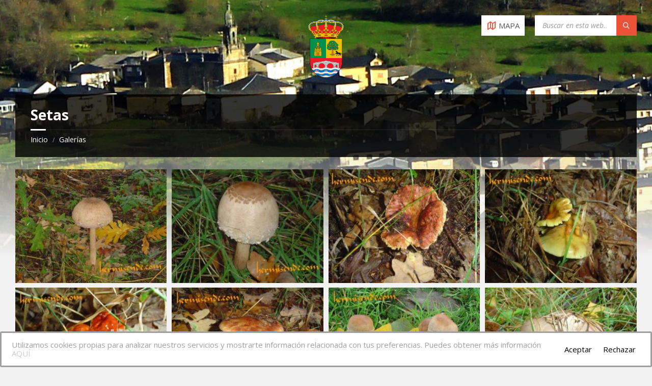

--- FILE ---
content_type: text/html; charset=UTF-8
request_url: https://hermisende.com/galleries/setas-2/
body_size: 20236
content:
<!DOCTYPE html>
<html lang="es">
<head>
    <meta http-equiv="Content-Type" content="text/html; charset=UTF-8">
    <meta name="viewport" content="width=device-width, initial-scale=1.0">
    <link rel="pingback" href="https://hermisende.com/xmlrpc.php">
    <title>Setas &#8211; Ayuntamiento de Hermisende</title>
<meta name='robots' content='max-image-preview:large' />
<link rel='dns-prefetch' href='//fonts.googleapis.com' />
<link rel='dns-prefetch' href='//www.googletagmanager.com' />
<link rel="alternate" type="application/rss+xml" title="Ayuntamiento de Hermisende &raquo; Feed" href="https://hermisende.com/feed/" />
<link rel="alternate" type="application/rss+xml" title="Ayuntamiento de Hermisende &raquo; Feed de los comentarios" href="https://hermisende.com/comments/feed/" />
<link rel="alternate" title="oEmbed (JSON)" type="application/json+oembed" href="https://hermisende.com/wp-json/oembed/1.0/embed?url=https%3A%2F%2Fhermisende.com%2Fgalleries%2Fsetas-2%2F" />
<link rel="alternate" title="oEmbed (XML)" type="text/xml+oembed" href="https://hermisende.com/wp-json/oembed/1.0/embed?url=https%3A%2F%2Fhermisende.com%2Fgalleries%2Fsetas-2%2F&#038;format=xml" />
<style id='wp-img-auto-sizes-contain-inline-css' type='text/css'>
img:is([sizes=auto i],[sizes^="auto," i]){contain-intrinsic-size:3000px 1500px}
/*# sourceURL=wp-img-auto-sizes-contain-inline-css */
</style>
<style id='wp-emoji-styles-inline-css' type='text/css'>

	img.wp-smiley, img.emoji {
		display: inline !important;
		border: none !important;
		box-shadow: none !important;
		height: 1em !important;
		width: 1em !important;
		margin: 0 0.07em !important;
		vertical-align: -0.1em !important;
		background: none !important;
		padding: 0 !important;
	}
/*# sourceURL=wp-emoji-styles-inline-css */
</style>
<style id='wp-block-library-inline-css' type='text/css'>
:root{--wp-block-synced-color:#7a00df;--wp-block-synced-color--rgb:122,0,223;--wp-bound-block-color:var(--wp-block-synced-color);--wp-editor-canvas-background:#ddd;--wp-admin-theme-color:#007cba;--wp-admin-theme-color--rgb:0,124,186;--wp-admin-theme-color-darker-10:#006ba1;--wp-admin-theme-color-darker-10--rgb:0,107,160.5;--wp-admin-theme-color-darker-20:#005a87;--wp-admin-theme-color-darker-20--rgb:0,90,135;--wp-admin-border-width-focus:2px}@media (min-resolution:192dpi){:root{--wp-admin-border-width-focus:1.5px}}.wp-element-button{cursor:pointer}:root .has-very-light-gray-background-color{background-color:#eee}:root .has-very-dark-gray-background-color{background-color:#313131}:root .has-very-light-gray-color{color:#eee}:root .has-very-dark-gray-color{color:#313131}:root .has-vivid-green-cyan-to-vivid-cyan-blue-gradient-background{background:linear-gradient(135deg,#00d084,#0693e3)}:root .has-purple-crush-gradient-background{background:linear-gradient(135deg,#34e2e4,#4721fb 50%,#ab1dfe)}:root .has-hazy-dawn-gradient-background{background:linear-gradient(135deg,#faaca8,#dad0ec)}:root .has-subdued-olive-gradient-background{background:linear-gradient(135deg,#fafae1,#67a671)}:root .has-atomic-cream-gradient-background{background:linear-gradient(135deg,#fdd79a,#004a59)}:root .has-nightshade-gradient-background{background:linear-gradient(135deg,#330968,#31cdcf)}:root .has-midnight-gradient-background{background:linear-gradient(135deg,#020381,#2874fc)}:root{--wp--preset--font-size--normal:16px;--wp--preset--font-size--huge:42px}.has-regular-font-size{font-size:1em}.has-larger-font-size{font-size:2.625em}.has-normal-font-size{font-size:var(--wp--preset--font-size--normal)}.has-huge-font-size{font-size:var(--wp--preset--font-size--huge)}.has-text-align-center{text-align:center}.has-text-align-left{text-align:left}.has-text-align-right{text-align:right}.has-fit-text{white-space:nowrap!important}#end-resizable-editor-section{display:none}.aligncenter{clear:both}.items-justified-left{justify-content:flex-start}.items-justified-center{justify-content:center}.items-justified-right{justify-content:flex-end}.items-justified-space-between{justify-content:space-between}.screen-reader-text{border:0;clip-path:inset(50%);height:1px;margin:-1px;overflow:hidden;padding:0;position:absolute;width:1px;word-wrap:normal!important}.screen-reader-text:focus{background-color:#ddd;clip-path:none;color:#444;display:block;font-size:1em;height:auto;left:5px;line-height:normal;padding:15px 23px 14px;text-decoration:none;top:5px;width:auto;z-index:100000}html :where(.has-border-color){border-style:solid}html :where([style*=border-top-color]){border-top-style:solid}html :where([style*=border-right-color]){border-right-style:solid}html :where([style*=border-bottom-color]){border-bottom-style:solid}html :where([style*=border-left-color]){border-left-style:solid}html :where([style*=border-width]){border-style:solid}html :where([style*=border-top-width]){border-top-style:solid}html :where([style*=border-right-width]){border-right-style:solid}html :where([style*=border-bottom-width]){border-bottom-style:solid}html :where([style*=border-left-width]){border-left-style:solid}html :where(img[class*=wp-image-]){height:auto;max-width:100%}:where(figure){margin:0 0 1em}html :where(.is-position-sticky){--wp-admin--admin-bar--position-offset:var(--wp-admin--admin-bar--height,0px)}@media screen and (max-width:600px){html :where(.is-position-sticky){--wp-admin--admin-bar--position-offset:0px}}

/*# sourceURL=wp-block-library-inline-css */
</style><style id='global-styles-inline-css' type='text/css'>
:root{--wp--preset--aspect-ratio--square: 1;--wp--preset--aspect-ratio--4-3: 4/3;--wp--preset--aspect-ratio--3-4: 3/4;--wp--preset--aspect-ratio--3-2: 3/2;--wp--preset--aspect-ratio--2-3: 2/3;--wp--preset--aspect-ratio--16-9: 16/9;--wp--preset--aspect-ratio--9-16: 9/16;--wp--preset--color--black: #000000;--wp--preset--color--cyan-bluish-gray: #abb8c3;--wp--preset--color--white: #ffffff;--wp--preset--color--pale-pink: #f78da7;--wp--preset--color--vivid-red: #cf2e2e;--wp--preset--color--luminous-vivid-orange: #ff6900;--wp--preset--color--luminous-vivid-amber: #fcb900;--wp--preset--color--light-green-cyan: #7bdcb5;--wp--preset--color--vivid-green-cyan: #00d084;--wp--preset--color--pale-cyan-blue: #8ed1fc;--wp--preset--color--vivid-cyan-blue: #0693e3;--wp--preset--color--vivid-purple: #9b51e0;--wp--preset--gradient--vivid-cyan-blue-to-vivid-purple: linear-gradient(135deg,rgb(6,147,227) 0%,rgb(155,81,224) 100%);--wp--preset--gradient--light-green-cyan-to-vivid-green-cyan: linear-gradient(135deg,rgb(122,220,180) 0%,rgb(0,208,130) 100%);--wp--preset--gradient--luminous-vivid-amber-to-luminous-vivid-orange: linear-gradient(135deg,rgb(252,185,0) 0%,rgb(255,105,0) 100%);--wp--preset--gradient--luminous-vivid-orange-to-vivid-red: linear-gradient(135deg,rgb(255,105,0) 0%,rgb(207,46,46) 100%);--wp--preset--gradient--very-light-gray-to-cyan-bluish-gray: linear-gradient(135deg,rgb(238,238,238) 0%,rgb(169,184,195) 100%);--wp--preset--gradient--cool-to-warm-spectrum: linear-gradient(135deg,rgb(74,234,220) 0%,rgb(151,120,209) 20%,rgb(207,42,186) 40%,rgb(238,44,130) 60%,rgb(251,105,98) 80%,rgb(254,248,76) 100%);--wp--preset--gradient--blush-light-purple: linear-gradient(135deg,rgb(255,206,236) 0%,rgb(152,150,240) 100%);--wp--preset--gradient--blush-bordeaux: linear-gradient(135deg,rgb(254,205,165) 0%,rgb(254,45,45) 50%,rgb(107,0,62) 100%);--wp--preset--gradient--luminous-dusk: linear-gradient(135deg,rgb(255,203,112) 0%,rgb(199,81,192) 50%,rgb(65,88,208) 100%);--wp--preset--gradient--pale-ocean: linear-gradient(135deg,rgb(255,245,203) 0%,rgb(182,227,212) 50%,rgb(51,167,181) 100%);--wp--preset--gradient--electric-grass: linear-gradient(135deg,rgb(202,248,128) 0%,rgb(113,206,126) 100%);--wp--preset--gradient--midnight: linear-gradient(135deg,rgb(2,3,129) 0%,rgb(40,116,252) 100%);--wp--preset--font-size--small: 13px;--wp--preset--font-size--medium: 20px;--wp--preset--font-size--large: 36px;--wp--preset--font-size--x-large: 42px;--wp--preset--spacing--20: 0.44rem;--wp--preset--spacing--30: 0.67rem;--wp--preset--spacing--40: 1rem;--wp--preset--spacing--50: 1.5rem;--wp--preset--spacing--60: 2.25rem;--wp--preset--spacing--70: 3.38rem;--wp--preset--spacing--80: 5.06rem;--wp--preset--shadow--natural: 6px 6px 9px rgba(0, 0, 0, 0.2);--wp--preset--shadow--deep: 12px 12px 50px rgba(0, 0, 0, 0.4);--wp--preset--shadow--sharp: 6px 6px 0px rgba(0, 0, 0, 0.2);--wp--preset--shadow--outlined: 6px 6px 0px -3px rgb(255, 255, 255), 6px 6px rgb(0, 0, 0);--wp--preset--shadow--crisp: 6px 6px 0px rgb(0, 0, 0);}:where(.is-layout-flex){gap: 0.5em;}:where(.is-layout-grid){gap: 0.5em;}body .is-layout-flex{display: flex;}.is-layout-flex{flex-wrap: wrap;align-items: center;}.is-layout-flex > :is(*, div){margin: 0;}body .is-layout-grid{display: grid;}.is-layout-grid > :is(*, div){margin: 0;}:where(.wp-block-columns.is-layout-flex){gap: 2em;}:where(.wp-block-columns.is-layout-grid){gap: 2em;}:where(.wp-block-post-template.is-layout-flex){gap: 1.25em;}:where(.wp-block-post-template.is-layout-grid){gap: 1.25em;}.has-black-color{color: var(--wp--preset--color--black) !important;}.has-cyan-bluish-gray-color{color: var(--wp--preset--color--cyan-bluish-gray) !important;}.has-white-color{color: var(--wp--preset--color--white) !important;}.has-pale-pink-color{color: var(--wp--preset--color--pale-pink) !important;}.has-vivid-red-color{color: var(--wp--preset--color--vivid-red) !important;}.has-luminous-vivid-orange-color{color: var(--wp--preset--color--luminous-vivid-orange) !important;}.has-luminous-vivid-amber-color{color: var(--wp--preset--color--luminous-vivid-amber) !important;}.has-light-green-cyan-color{color: var(--wp--preset--color--light-green-cyan) !important;}.has-vivid-green-cyan-color{color: var(--wp--preset--color--vivid-green-cyan) !important;}.has-pale-cyan-blue-color{color: var(--wp--preset--color--pale-cyan-blue) !important;}.has-vivid-cyan-blue-color{color: var(--wp--preset--color--vivid-cyan-blue) !important;}.has-vivid-purple-color{color: var(--wp--preset--color--vivid-purple) !important;}.has-black-background-color{background-color: var(--wp--preset--color--black) !important;}.has-cyan-bluish-gray-background-color{background-color: var(--wp--preset--color--cyan-bluish-gray) !important;}.has-white-background-color{background-color: var(--wp--preset--color--white) !important;}.has-pale-pink-background-color{background-color: var(--wp--preset--color--pale-pink) !important;}.has-vivid-red-background-color{background-color: var(--wp--preset--color--vivid-red) !important;}.has-luminous-vivid-orange-background-color{background-color: var(--wp--preset--color--luminous-vivid-orange) !important;}.has-luminous-vivid-amber-background-color{background-color: var(--wp--preset--color--luminous-vivid-amber) !important;}.has-light-green-cyan-background-color{background-color: var(--wp--preset--color--light-green-cyan) !important;}.has-vivid-green-cyan-background-color{background-color: var(--wp--preset--color--vivid-green-cyan) !important;}.has-pale-cyan-blue-background-color{background-color: var(--wp--preset--color--pale-cyan-blue) !important;}.has-vivid-cyan-blue-background-color{background-color: var(--wp--preset--color--vivid-cyan-blue) !important;}.has-vivid-purple-background-color{background-color: var(--wp--preset--color--vivid-purple) !important;}.has-black-border-color{border-color: var(--wp--preset--color--black) !important;}.has-cyan-bluish-gray-border-color{border-color: var(--wp--preset--color--cyan-bluish-gray) !important;}.has-white-border-color{border-color: var(--wp--preset--color--white) !important;}.has-pale-pink-border-color{border-color: var(--wp--preset--color--pale-pink) !important;}.has-vivid-red-border-color{border-color: var(--wp--preset--color--vivid-red) !important;}.has-luminous-vivid-orange-border-color{border-color: var(--wp--preset--color--luminous-vivid-orange) !important;}.has-luminous-vivid-amber-border-color{border-color: var(--wp--preset--color--luminous-vivid-amber) !important;}.has-light-green-cyan-border-color{border-color: var(--wp--preset--color--light-green-cyan) !important;}.has-vivid-green-cyan-border-color{border-color: var(--wp--preset--color--vivid-green-cyan) !important;}.has-pale-cyan-blue-border-color{border-color: var(--wp--preset--color--pale-cyan-blue) !important;}.has-vivid-cyan-blue-border-color{border-color: var(--wp--preset--color--vivid-cyan-blue) !important;}.has-vivid-purple-border-color{border-color: var(--wp--preset--color--vivid-purple) !important;}.has-vivid-cyan-blue-to-vivid-purple-gradient-background{background: var(--wp--preset--gradient--vivid-cyan-blue-to-vivid-purple) !important;}.has-light-green-cyan-to-vivid-green-cyan-gradient-background{background: var(--wp--preset--gradient--light-green-cyan-to-vivid-green-cyan) !important;}.has-luminous-vivid-amber-to-luminous-vivid-orange-gradient-background{background: var(--wp--preset--gradient--luminous-vivid-amber-to-luminous-vivid-orange) !important;}.has-luminous-vivid-orange-to-vivid-red-gradient-background{background: var(--wp--preset--gradient--luminous-vivid-orange-to-vivid-red) !important;}.has-very-light-gray-to-cyan-bluish-gray-gradient-background{background: var(--wp--preset--gradient--very-light-gray-to-cyan-bluish-gray) !important;}.has-cool-to-warm-spectrum-gradient-background{background: var(--wp--preset--gradient--cool-to-warm-spectrum) !important;}.has-blush-light-purple-gradient-background{background: var(--wp--preset--gradient--blush-light-purple) !important;}.has-blush-bordeaux-gradient-background{background: var(--wp--preset--gradient--blush-bordeaux) !important;}.has-luminous-dusk-gradient-background{background: var(--wp--preset--gradient--luminous-dusk) !important;}.has-pale-ocean-gradient-background{background: var(--wp--preset--gradient--pale-ocean) !important;}.has-electric-grass-gradient-background{background: var(--wp--preset--gradient--electric-grass) !important;}.has-midnight-gradient-background{background: var(--wp--preset--gradient--midnight) !important;}.has-small-font-size{font-size: var(--wp--preset--font-size--small) !important;}.has-medium-font-size{font-size: var(--wp--preset--font-size--medium) !important;}.has-large-font-size{font-size: var(--wp--preset--font-size--large) !important;}.has-x-large-font-size{font-size: var(--wp--preset--font-size--x-large) !important;}
/*# sourceURL=global-styles-inline-css */
</style>

<style id='classic-theme-styles-inline-css' type='text/css'>
/*! This file is auto-generated */
.wp-block-button__link{color:#fff;background-color:#32373c;border-radius:9999px;box-shadow:none;text-decoration:none;padding:calc(.667em + 2px) calc(1.333em + 2px);font-size:1.125em}.wp-block-file__button{background:#32373c;color:#fff;text-decoration:none}
/*# sourceURL=/wp-includes/css/classic-themes.min.css */
</style>
<link rel='stylesheet' id='cookie-consent-style-css' href='https://hermisende.com/wp-content/plugins/click-datos-lopd/assets/css/style.css?ver=6.9' type='text/css' media='all' />
<link rel='stylesheet' id='contact-form-7-css' href='https://hermisende.com/wp-content/plugins/contact-form-7/includes/css/styles.css?ver=6.1.4' type='text/css' media='all' />
<link rel='stylesheet' id='tiempo-css' href='https://hermisende.com/wp-content/plugins/tiempo/public/css/tiempo-public.css?ver=1.0.0' type='text/css' media='all' />
<link rel='stylesheet' id='weather-atlas-public-css' href='https://hermisende.com/wp-content/plugins/weather-atlas/public/css/weather-atlas-public.min.css?ver=3.0.4' type='text/css' media='all' />
<link rel='stylesheet' id='weather-icons-css' href='https://hermisende.com/wp-content/plugins/weather-atlas/public/font/weather-icons/weather-icons.min.css?ver=3.0.4' type='text/css' media='all' />
<link rel='stylesheet' id='wpb-google-fonts-css' href='//fonts.googleapis.com/css?family=Open+Sans&#038;ver=6.9' type='text/css' media='all' />
<link rel='stylesheet' id='lsvr-townpress-main-style-css' href='https://hermisende.com/wp-content/themes/townpress/style.css?ver=3.6.1' type='text/css' media='all' />
<link rel='stylesheet' id='lsvr-townpress-general-style-css' href='https://hermisende.com/wp-content/themes/townpress/assets/css/general.css?ver=3.6.1' type='text/css' media='all' />
<style id='lsvr-townpress-general-style-inline-css' type='text/css'>
body, input, textarea, select, button, #cancel-comment-reply-link, .lsvr_listing-map__infobox { font-family: 'Open Sans', Arial, sans-serif; }
html, body { font-size: 15px; }
.header-logo { max-width: 70px; } .header-logo--front { max-width: 70px; } @media ( max-width: 991px ) { .header-logo { max-width: 50px; } }
/*# sourceURL=lsvr-townpress-general-style-inline-css */
</style>
<link rel='stylesheet' id='lsvr-townpress-google-fonts-css' href='//fonts.googleapis.com/css?family=Open+Sans%3A400%2C400italic%2C600%2C600italic%2C700%2C700italic&#038;ver=6.9' type='text/css' media='all' />
<link rel='stylesheet' id='lsvr-townpress-color-scheme-css' href='https://hermisende.com/wp-content/themes/townpress/assets/css/skins/default.css?ver=3.6.1' type='text/css' media='all' />
<script type="text/javascript" src="https://hermisende.com/wp-includes/js/jquery/jquery.min.js?ver=3.7.1" id="jquery-core-js"></script>
<script type="text/javascript" src="https://hermisende.com/wp-includes/js/jquery/jquery-migrate.min.js?ver=3.4.1" id="jquery-migrate-js"></script>
<script type="text/javascript" id="lsvr-events-scripts-js-extra">
/* <![CDATA[ */
var lsvr_events_ajax_var = {"url":"https://hermisende.com/wp-admin/admin-ajax.php","nonce":"c4cc740a33"};
//# sourceURL=lsvr-events-scripts-js-extra
/* ]]> */
</script>
<script type="text/javascript" src="https://hermisende.com/wp-content/plugins/lsvr-events/assets/js/lsvr-events.min.js?ver=1.9.0" id="lsvr-events-scripts-js"></script>
<script type="text/javascript" id="lsvr-townpress-toolkit-weather-widget-js-extra">
/* <![CDATA[ */
var lsvr_townpress_toolkit_ajax_weather_widget_var = {"url":"https://hermisende.com/wp-admin/admin-ajax.php","nonce":"3f01de8d49"};
//# sourceURL=lsvr-townpress-toolkit-weather-widget-js-extra
/* ]]> */
</script>
<script type="text/javascript" src="https://hermisende.com/wp-content/plugins/lsvr-townpress-toolkit/assets/js/lsvr-townpress-toolkit-weather-widget.min.js?ver=1.5.3" id="lsvr-townpress-toolkit-weather-widget-js"></script>
<script type="text/javascript" src="https://hermisende.com/wp-content/plugins/tiempo/public/js/tiempo-public.js?ver=1.0.0" id="tiempo-js"></script>
<link rel="https://api.w.org/" href="https://hermisende.com/wp-json/" /><link rel="alternate" title="JSON" type="application/json" href="https://hermisende.com/wp-json/wp/v2/lsvr_gallery/1124" /><link rel="EditURI" type="application/rsd+xml" title="RSD" href="https://hermisende.com/xmlrpc.php?rsd" />
<meta name="generator" content="WordPress 6.9" />
<link rel="canonical" href="https://hermisende.com/galleries/setas-2/" />
<link rel='shortlink' href='https://hermisende.com/?p=1124' />
<style id="cdlopd-css" type="text/css" media="screen">
				#catapult-cookie-bar {
					box-sizing: border-box;
					max-height: 0;
					opacity: 0;
					z-index: 99999;
					overflow: hidden;
					color: #a0a0a0;
					position: fixed;
					left: 0;
					bottom: 0;
					width: 100%;
					background-color: #fff;
                                        border-style: solid;
                                        border-width: px;
                                        border-color: ;
				}
				#catapult-cookie-bar a {
					color: #ccc;
				}
				#catapult-cookie-bar .x_close span {
					background-color: ;
				}
				button#catapultCookieAceptar {
					background:#fff;
					color: #000;
					border: 0; padding: 6px 9px; border-radius: 3px;
				}
                                button#catapultCookieRechazar {
					background:#fff;
					color: #000;
					border: 0; padding: 6px 9px; border-radius: 3px;
				}
				#catapult-cookie-bar h3 {
					color: #a0a0a0;
				}
				.has-cookie-bar #catapult-cookie-bar {
					opacity: 1;
					max-height: 999px;
					min-height: 30px;
				}</style><meta name="generator" content="Site Kit by Google 1.168.0" /><meta name="google-site-verification" content="c3XvfkLY6ZzEQ5tqKEjTDcHMou47WmW7c80nlDGa-1A"><link rel="icon" href="https://hermisende.com/wp-content/uploads/2019/09/cropped-escudo-1-32x32.png" sizes="32x32" />
<link rel="icon" href="https://hermisende.com/wp-content/uploads/2019/09/cropped-escudo-1-192x192.png" sizes="192x192" />
<link rel="apple-touch-icon" href="https://hermisende.com/wp-content/uploads/2019/09/cropped-escudo-1-180x180.png" />
<meta name="msapplication-TileImage" content="https://hermisende.com/wp-content/uploads/2019/09/cropped-escudo-1-270x270.png" />
		<style type="text/css" id="wp-custom-css">
			/*Bordes redondeados*/
/*a,nav,div,.main__header,button,img{
	border-radius: 15px;
}

post__inner
{
	border-radius: 15px;
}

*/


p{
	/*font-weight: 100;
	line-height: 1.8;
	font-size: 16px;*/
	text-align:justify;
}



.lsvr_event-featured-widget__thumb, .lsvr_gallery-featured-widget__thumb-link {
margin-left: auto;
    margin-right: auto;
    width:20em;
}


ul{
	text-align:justify;
  font-size: 1.1em
}
.wp-block-button__link{
	color:white;
}


.wp-block-media-text__media{
	border-radius: 15px;
}

.clasemenu{
  display: block;
  position: relative;
  width: 20em;
  height: 15em;
	float:left;
	padding: 5px;
	align-content: center;
}


.clasemenu img
{
	/*filter: contrast(70%);*/

}


.clasemenu p {
  position: absolute;
  bottom: -6px;
  padding: 0px;
  width: 100%;
	text-align:center;
	font-weight:bold;
	color:black;
	font-size:1.5em;
	    text-shadow:
   -1px -1px 0 #fff,  
    1px -1px 0 #fff,
   -1px 1px 0 #fff,
    1px 1px 0 #fff;
	
}

.alargada img {
    display: absolute;
    width: 100%;
    height: 200px;
    background-size: cover;
    background-position: center;
	  overflow: hidden;
}


figure figcaption {
   
    text-align: center;
}


.blocks-gallery-grid .blocks-gallery-image figcaption, .blocks-gallery-grid .blocks-gallery-item figcaption, .wp-block-gallery .blocks-gallery-image figcaption, .wp-block-gallery .blocks-gallery-item figcaption, .wp-element-caption
{
	  position: absolute;
  bottom: -0px;
  padding: 0px;
  width: 100%;
	text-align:center;
	font-weight:bold;
	color:black;
	font-size:1.1em;
	    text-shadow:
   -1px -1px 0 #000,  
    1px -1px 0 #000,
   -1px 1px 0 #000,
    1px 1px 0 #000;
}


		</style>
		
    <!-- BEGIN - Make Tables Responsive -->
    <style type="text/css">
        
    /* Multi-row tables */
    @media (max-width: 650px) {

        .mtr-table tbody,
        .mtr-table {
        	width: 100% !important;
            display: table !important;
        }

        .mtr-table tr,
        .mtr-table .mtr-th-tag,
        .mtr-table .mtr-td-tag {
        	display: block !important;
            clear: both !important;
            height: auto !important;
        }

        .mtr-table .mtr-td-tag,
        .mtr-table .mtr-th-tag {
        	text-align: right !important;
            width: auto !important;
            box-sizing: border-box !important;
            overflow: auto !important;
        }
    
            .mtr-table .mtr-cell-content {
            	text-align: right !important;
            }
            
        .mtr-table tbody,
        .mtr-table tr,
        .mtr-table {
        	border: none !important;
            padding: 0 !important;
        }

        .mtr-table .mtr-td-tag,
        .mtr-table .mtr-th-tag {
        	border: none;
        }

        .mtr-table tr:nth-child(even) .mtr-td-tag,
        .mtr-table tr:nth-child(even) .mtr-th-tag {
            border-bottom: 1px solid #dddddd !important;
            border-left: 1px solid #dddddd !important;
            border-right: 1px solid #dddddd !important;
            border-top: none !important;
        }

        .mtr-table tr:nth-child(odd) .mtr-td-tag,
        .mtr-table tr:nth-child(odd) .mtr-th-tag {
            border-bottom: 1px solid #bbbbbb !important;
            border-left: 1px solid #bbbbbb !important;
            border-right: 1px solid #bbbbbb !important;
            border-top: none !important;
        }

        .mtr-table tr:first-of-type td:first-of-type,
        .mtr-table tr:first-of-type th:first-of-type {
            border-top: 1px solid #bbbbbb !important;
        }

        .mtr-table.mtr-thead-td tr:nth-of-type(2) td:first-child,
        .mtr-table.mtr-thead-td tr:nth-of-type(2) th:first-child,
        .mtr-table.mtr-tr-th tr:nth-of-type(2) td:first-child,
        .mtr-table.mtr-tr-th tr:nth-of-type(2) th:first-child,
        .mtr-table.mtr-tr-td tr:nth-of-type(2) td:first-child,
        .mtr-table.mtr-tr-td tr:nth-of-type(2) th:first-child {
            border-top: 1px solid #dddddd !important;
        }
            .mtr-table tr:nth-child(even),
            .mtr-table tr:nth-child(even) .mtr-td-tag,
            .mtr-table tr:nth-child(even) .mtr-th-tag {
                background: #ffffff !important;
            }

            .mtr-table tr:nth-child(odd),
            .mtr-table tr:nth-child(odd) .mtr-td-tag,
            .mtr-table tr:nth-child(odd) .mtr-th-tag {
                background: #dddddd !important;
            }
        .mtr-table .mtr-td-tag,
        .mtr-table .mtr-td-tag:first-child,
        .mtr-table .mtr-th-tag,
        .mtr-table .mtr-th-tag:first-child {
            padding: 5px 10px !important;
        }
        
        .mtr-table td[data-mtr-content]:before,
        .mtr-table th[data-mtr-content]:before {
        	display: inline-block !important;
        	content: attr(data-mtr-content) !important;
        	float: left !important;
            text-align: left !important;
            white-space: pre-line !important;
        }
        
        .mtr-table thead,
        .mtr-table.mtr-tr-th tr:first-of-type,
        .mtr-table.mtr-tr-td tr:first-of-type,
        .mtr-table colgroup {
        	display: none !important;
        }
    
        .mtr-cell-content {
            max-width: 49% !important;
            display: inline-block !important;
        }
            
        .mtr-table td[data-mtr-content]:before,
        .mtr-table th[data-mtr-content]:before {
            max-width: 49% !important;
        }
            
    }
    
    /* Single-row tables */
    @media (max-width: 650px) {

        .mtr-one-row-table .mtr-td-tag,
        .mtr-one-row-table .mtr-th-tag {
            box-sizing: border-box !important;
        }

        .mtr-one-row-table colgroup {
        	display: none !important;
        }

    
        .mtr-one-row-table tbody,
        .mtr-one-row-table tr,
        .mtr-one-row-table {
        	border: none !important;
            padding: 0 !important;
            width: 100% !important;
            display: block;
        }

        .mtr-one-row-table .mtr-td-tag,
        .mtr-one-row-table .mtr-th-tag {
            border: none;
        }
        
        .mtr-one-row-table .mtr-td-tag,
        .mtr-one-row-table .mtr-th-tag {
        	display: block !important;
            width: 50% !important;
        }
        .mtr-one-row-table tr {
            display: flex !important;
            flex-wrap: wrap !important;
        }
        
            .mtr-one-row-table td:nth-child(4n+1),
            .mtr-one-row-table th:nth-child(4n+1),
            .mtr-one-row-table td:nth-child(4n+2),
            .mtr-one-row-table th:nth-child(4n+2) {
                background: #dddddd !important;
            }

            .mtr-one-row-table th:nth-child(2n+1),
            .mtr-one-row-table td:nth-child(2n+1) {
                border-right: 1px solid #bbbbbb !important;
                border-left: 1px solid #bbbbbb !important;
            }

            .mtr-one-row-table td:nth-child(2n+2),
            .mtr-one-row-table th:nth-child(2n+2) {
                border-right: 1px solid #bbbbbb !important;
            }

            /* last two */
            .mtr-one-row-table td:nth-last-child(-n+2),
            .mtr-one-row-table th:nth-last-child(-n+2) {
                border-bottom: 1px solid #bbbbbb !important;
            }
            
        .mtr-one-row-table .mtr-td-tag,
        .mtr-one-row-table .mtr-th-tag {
            border-top: 1px solid #bbbbbb !important;
            padding: 5px 10px !important;
        }
        
    }
    </style>
    <!-- END - Make Tables Responsive -->
        </head>

<body class="wp-singular lsvr_gallery-template-default single single-lsvr_gallery postid-1124 wp-custom-logo wp-theme-townpress lsvr-accessibility">

	
	
	<!-- WRAPPER : begin -->
	<div id="wrapper">

		
		
	<a href="#main" class="accessibility-link accessibility-link--skip-to-content screen-reader-text">Skip to content</a>

	
	
	<a href="#footer" class="accessibility-link accessibility-link--skip-to-footer screen-reader-text">Skip to footer</a>


		
		<!-- HEADER : begin -->
		<header id="header"  class="header--has-map">
			<div class="header__inner">

				
				
				
				
	<!-- HEADER MAP : begin -->
	<div class="header-map header-map--loading header-map--gmaps">
		<div id="header-map-canvas"
			class="header-map__canvas header-map__canvas--loading"
			data-map-platform="gmaps"
			data-map-provider="gmaps"
			data-latlong="41.96856972359519,-6.892174769406356"

							data-address="Hermisende, Zamora, Spain"
			
							data-maptype="satellite"
			
			data-zoom="16"
			data-mousewheel="false"></div>
		<span class="c-spinner"></span>
		<button class="header-map__close" type="button"
			aria-label="Close map">
			<span class="header-map__close-ico icon-cross" aria-hidden="true"></span>
		</button>
	</div>
	<!-- HEADER MAP : end -->


				
				<!-- HEADER CONTENT : begin -->
				<div class="header__content">
					<div class="lsvr-container">
						<div class="header__content-inner">

							
							
	<!-- HEADER BRANDING : begin -->
	<div  class="header-logo header-logo--centered">
		<a href="https://hermisende.com/" class="header-logo__link"
			aria-label="Site logo">
			<img src="https://hermisende.com/wp-content/uploads/2019/09/cropped-escudo2.png"
				class="header-logo__image"
				alt="Ayuntamiento de Hermisende">
		</a>
	</div>
	<!-- HEADER BRANDING : end -->


							
							

	<!-- HEADER TOOLBAR TOGGLE : begin -->
<div class="header-toolbar-toggle header-toolbar-toggle--has-map">

	<button class="header-toolbar-toggle__menu-button" type="button"
		aria-controls="header-mobile-menu"
        aria-haspopup="true"
        aria-expanded="false">
		<span class="header-toolbar-toggle__menu-button-ico header-toolbar-toggle__menu-button-ico--open icon-menu" aria-hidden="true"></span>
		<span class="header-toolbar-toggle__menu-button-ico header-toolbar-toggle__menu-button-ico--close icon-cross" aria-hidden="true"></span>
		<span class="header-toolbar-toggle__menu-button-label">Menú</span>
	</button>

	
	<!-- HEADER MAP TOGGLE : begin -->
	<button class="header-map-toggle header-map-toggle--mobile" type="button"
		aria-label="Open / close map">
		<span class="header-map-toggle__ico header-map-toggle__ico--open icon-map2" aria-hidden="true"></span>
		<span class="header-map-toggle__ico header-map-toggle__ico--close icon-cross" aria-hidden="true"></span>
		<span class="header-map-toggle__label">Mapa</span>
	</button>
	<!-- HEADER MAP TOGGLE : end -->


</div>
<!-- HEADER TOOLBAR TOGGLE : end -->
	<!-- HEADER TOOLBAR : begin -->
	<div class="header-toolbar">

		
		
		
		
	<!-- HEADER MAP TOGGLE : begin -->
	<button class="header-map-toggle header-map-toggle--desktop header-toolbar__item" type="button"
		aria-label="Open / close map">
		<span class="header-map-toggle__ico header-map-toggle__ico--open icon-map2" aria-hidden="true"></span>
		<span class="header-map-toggle__ico header-map-toggle__ico--close icon-cross" aria-hidden="true"></span>
		<span class="header-map-toggle__label">Mapa</span>
	</button>
	<!-- HEADER MAP TOGGLE : end -->


		
		
		
		
	<!-- HEADER MOBILE MENU : begin -->
	<nav id="header-mobile-menu" class="header-mobile-menu"
        data-label-expand-submenu="Expand submenu"
        data-label-collapse-submenu="Collapse submenu"

					aria-label="Menú"
		>

	    <ul id="menu-menu" class="header-mobile-menu__list" role="menu">
        	<li id="header-mobile-menu__item-386"
                class="header-mobile-menu__item header-mobile-menu__item--level-0 menu-item menu-item-type-custom menu-item-object-custom menu-item-home"
                role="presentation">

                <a href="http://hermisende.com"
                    id="header-mobile-menu__item-link-386"
                	class="header-mobile-menu__item-link header-mobile-menu__item-link--level-0"
                    role="menuitem"

                                    	>

                    Inicio</a>

            
            </li>

            
        	<li id="header-mobile-menu__item-973"
                class="header-mobile-menu__item header-mobile-menu__item--level-0 menu-item menu-item-type-custom menu-item-object-custom menu-item-has-children"
                role="presentation">

                <a href="/?lsvr_listing=ayuntamiento"
                    id="header-mobile-menu__item-link-973"
                	class="header-mobile-menu__item-link header-mobile-menu__item-link--level-0"
                    role="menuitem"

                                    	>

                    Ayuntamiento</a>

            
            <button id="header-mobile-menu__toggle-973"
                class="header-mobile-menu__toggle header-mobile-menu__toggle--level-0" type="button"
                aria-label="Expand submenu"
                aria-controls="header-mobile-menu__submenu-973"
                aria-haspopup="true"
                aria-expanded="false">
                <span class="header-mobile-menu__toggle-icon" aria-hidden="true"></span>
            </button>

        	<ul id="header-mobile-menu__submenu-973"
                class="header-mobile-menu__submenu sub-menu header-mobile-menu__submenu--level-0"
                aria-labelledby="header-mobile-menu__item-link-973"
                aria-expanded="false"
                role="menu">

            
        	<li id="header-mobile-menu__item-1398"
                class="header-mobile-menu__item header-mobile-menu__item--level-1 menu-item menu-item-type-custom menu-item-object-custom"
                role="presentation">

                <a href="/?page_id=1389"
                    id="header-mobile-menu__item-link-1398"
                	class="header-mobile-menu__item-link header-mobile-menu__item-link--level-1"
                    role="menuitem"

                                    	>

                    Saludo del alcalde</a>

            
            </li>

            
        	<li id="header-mobile-menu__item-1399"
                class="header-mobile-menu__item header-mobile-menu__item--level-1 menu-item menu-item-type-custom menu-item-object-custom"
                role="presentation">

                <a href="https://hermisende.sedelectronica.es/board"
                    id="header-mobile-menu__item-link-1399"
                	class="header-mobile-menu__item-link header-mobile-menu__item-link--level-1"
                    role="menuitem"

                                    	 target="_blank">

                    Tablón de anuncios</a>

            
            </li>

            
        	<li id="header-mobile-menu__item-1400"
                class="header-mobile-menu__item header-mobile-menu__item--level-1 menu-item menu-item-type-custom menu-item-object-custom menu-item-has-children"
                role="presentation">

                <a href="/?page_id=1511"
                    id="header-mobile-menu__item-link-1400"
                	class="header-mobile-menu__item-link header-mobile-menu__item-link--level-1"
                    role="menuitem"

                                    	>

                    Trámites</a>

            
            <button id="header-mobile-menu__toggle-1400"
                class="header-mobile-menu__toggle header-mobile-menu__toggle--level-1" type="button"
                aria-label="Expand submenu"
                aria-controls="header-mobile-menu__submenu-1400"
                aria-haspopup="true"
                aria-expanded="false">
                <span class="header-mobile-menu__toggle-icon" aria-hidden="true"></span>
            </button>

        	<ul id="header-mobile-menu__submenu-1400"
                class="header-mobile-menu__submenu sub-menu header-mobile-menu__submenu--level-1"
                aria-labelledby="header-mobile-menu__item-link-1400"
                aria-expanded="false"
                role="menu">

            
        	<li id="header-mobile-menu__item-1403"
                class="header-mobile-menu__item header-mobile-menu__item--level-2 menu-item menu-item-type-custom menu-item-object-custom"
                role="presentation">

                <a href="https://hermisende.sedelectronica.es/dossier"
                    id="header-mobile-menu__item-link-1403"
                	class="header-mobile-menu__item-link header-mobile-menu__item-link--level-2"
                    role="menuitem"

                                    	 target="_blank">

                    Catálogo de trámites</a>

            
            </li>

            
        	<li id="header-mobile-menu__item-1401"
                class="header-mobile-menu__item header-mobile-menu__item--level-2 menu-item menu-item-type-custom menu-item-object-custom"
                role="presentation">

                <a href="https://hermisende.sedelectronica.es/"
                    id="header-mobile-menu__item-link-1401"
                	class="header-mobile-menu__item-link header-mobile-menu__item-link--level-2"
                    role="menuitem"

                                    	 target="_blank">

                    Sede electrónica</a>

            
            </li>

            
        	<li id="header-mobile-menu__item-1402"
                class="header-mobile-menu__item header-mobile-menu__item--level-2 menu-item menu-item-type-custom menu-item-object-custom"
                role="presentation">

                <a href="https://contrataciondelestado.es/wps/portal/!ut/p/b1/[base64]!/dl4/d5/L2dBISEvZ0FBIS9nQSEh/pw/Z7_AVEQAI930OBRD02JPMTPG21004/act/id=0/p=javax.servlet.include.path_info=QCPjspQCPbusquedaQCPBusquedaVIS_UOE.jsp/440949484672/-/"
                    id="header-mobile-menu__item-link-1402"
                	class="header-mobile-menu__item-link header-mobile-menu__item-link--level-2"
                    role="menuitem"

                                    	 target="_blank">

                    Perfil del contratante</a>

            
            </li>

            
        	</ul>

            
            </li>

            
        	<li id="header-mobile-menu__item-1406"
                class="header-mobile-menu__item header-mobile-menu__item--level-1 menu-item menu-item-type-custom menu-item-object-custom"
                role="presentation">

                <a href="/?page_id=1404"
                    id="header-mobile-menu__item-link-1406"
                	class="header-mobile-menu__item-link header-mobile-menu__item-link--level-1"
                    role="menuitem"

                                    	>

                    Horarios</a>

            
            </li>

            
        	</ul>

            
            </li>

            
        	<li id="header-mobile-menu__item-3145"
                class="header-mobile-menu__item header-mobile-menu__item--level-0 menu-item menu-item-type-custom menu-item-object-custom menu-item-has-children"
                role="presentation">

                <a href="/?page_id=1899"
                    id="header-mobile-menu__item-link-3145"
                	class="header-mobile-menu__item-link header-mobile-menu__item-link--level-0"
                    role="menuitem"

                                    	>

                    Nuestros pueblos</a>

            
            <button id="header-mobile-menu__toggle-3145"
                class="header-mobile-menu__toggle header-mobile-menu__toggle--level-0" type="button"
                aria-label="Expand submenu"
                aria-controls="header-mobile-menu__submenu-3145"
                aria-haspopup="true"
                aria-expanded="false">
                <span class="header-mobile-menu__toggle-icon" aria-hidden="true"></span>
            </button>

        	<ul id="header-mobile-menu__submenu-3145"
                class="header-mobile-menu__submenu sub-menu header-mobile-menu__submenu--level-0"
                aria-labelledby="header-mobile-menu__item-link-3145"
                aria-expanded="false"
                role="menu">

            
        	<li id="header-mobile-menu__item-3140"
                class="header-mobile-menu__item header-mobile-menu__item--level-1 menu-item menu-item-type-custom menu-item-object-custom"
                role="presentation">

                <a href="?page_id=2782"
                    id="header-mobile-menu__item-link-3140"
                	class="header-mobile-menu__item-link header-mobile-menu__item-link--level-1"
                    role="menuitem"

                                    	>

                    Castrelos</a>

            
            </li>

            
        	<li id="header-mobile-menu__item-3141"
                class="header-mobile-menu__item header-mobile-menu__item--level-1 menu-item menu-item-type-custom menu-item-object-custom"
                role="presentation">

                <a href="/?page_id=2797"
                    id="header-mobile-menu__item-link-3141"
                	class="header-mobile-menu__item-link header-mobile-menu__item-link--level-1"
                    role="menuitem"

                                    	>

                    Castromil</a>

            
            </li>

            
        	<li id="header-mobile-menu__item-3143"
                class="header-mobile-menu__item header-mobile-menu__item--level-1 menu-item menu-item-type-custom menu-item-object-custom"
                role="presentation">

                <a href="/?page_id=1872"
                    id="header-mobile-menu__item-link-3143"
                	class="header-mobile-menu__item-link header-mobile-menu__item-link--level-1"
                    role="menuitem"

                                    	>

                    Hermisende</a>

            
            </li>

            
        	<li id="header-mobile-menu__item-3142"
                class="header-mobile-menu__item header-mobile-menu__item--level-1 menu-item menu-item-type-custom menu-item-object-custom"
                role="presentation">

                <a href="/?page_id=2801"
                    id="header-mobile-menu__item-link-3142"
                	class="header-mobile-menu__item-link header-mobile-menu__item-link--level-1"
                    role="menuitem"

                                    	>

                    La Tejera</a>

            
            </li>

            
        	<li id="header-mobile-menu__item-3144"
                class="header-mobile-menu__item header-mobile-menu__item--level-1 menu-item menu-item-type-custom menu-item-object-custom"
                role="presentation">

                <a href="/?page_id=2805"
                    id="header-mobile-menu__item-link-3144"
                	class="header-mobile-menu__item-link header-mobile-menu__item-link--level-1"
                    role="menuitem"

                                    	>

                    San Ciprián de Hermisende</a>

            
            </li>

            
        	</ul>

            
            </li>

            
        	<li id="header-mobile-menu__item-1240"
                class="header-mobile-menu__item header-mobile-menu__item--level-0 menu-item menu-item-type-custom menu-item-object-custom menu-item-has-children"
                role="presentation">

                <a href="/?page_id=1535"
                    id="header-mobile-menu__item-link-1240"
                	class="header-mobile-menu__item-link header-mobile-menu__item-link--level-0"
                    role="menuitem"

                                    	>

                    Patrimonio cultural</a>

            
            <button id="header-mobile-menu__toggle-1240"
                class="header-mobile-menu__toggle header-mobile-menu__toggle--level-0" type="button"
                aria-label="Expand submenu"
                aria-controls="header-mobile-menu__submenu-1240"
                aria-haspopup="true"
                aria-expanded="false">
                <span class="header-mobile-menu__toggle-icon" aria-hidden="true"></span>
            </button>

        	<ul id="header-mobile-menu__submenu-1240"
                class="header-mobile-menu__submenu sub-menu header-mobile-menu__submenu--level-0"
                aria-labelledby="header-mobile-menu__item-link-1240"
                aria-expanded="false"
                role="menu">

            
        	<li id="header-mobile-menu__item-1241"
                class="header-mobile-menu__item header-mobile-menu__item--level-1 menu-item menu-item-type-custom menu-item-object-custom"
                role="presentation">

                <a href="/?page_id=4420"
                    id="header-mobile-menu__item-link-1241"
                	class="header-mobile-menu__item-link header-mobile-menu__item-link--level-1"
                    role="menuitem"

                                    	>

                    Puentes</a>

            
            </li>

            
        	<li id="header-mobile-menu__item-1242"
                class="header-mobile-menu__item header-mobile-menu__item--level-1 menu-item menu-item-type-custom menu-item-object-custom"
                role="presentation">

                <a href="/?page_id=4435"
                    id="header-mobile-menu__item-link-1242"
                	class="header-mobile-menu__item-link header-mobile-menu__item-link--level-1"
                    role="menuitem"

                                    	>

                    Molinos</a>

            
            </li>

            
        	<li id="header-mobile-menu__item-1244"
                class="header-mobile-menu__item header-mobile-menu__item--level-1 menu-item menu-item-type-custom menu-item-object-custom"
                role="presentation">

                <a href="/?page_id=4464"
                    id="header-mobile-menu__item-link-1244"
                	class="header-mobile-menu__item-link header-mobile-menu__item-link--level-1"
                    role="menuitem"

                                    	>

                    Arte escultórico</a>

            
            </li>

            
        	<li id="header-mobile-menu__item-1245"
                class="header-mobile-menu__item header-mobile-menu__item--level-1 menu-item menu-item-type-custom menu-item-object-custom"
                role="presentation">

                <a href="/?page_id=4384"
                    id="header-mobile-menu__item-link-1245"
                	class="header-mobile-menu__item-link header-mobile-menu__item-link--level-1"
                    role="menuitem"

                                    	>

                    Hornos</a>

            
            </li>

            
        	<li id="header-mobile-menu__item-1247"
                class="header-mobile-menu__item header-mobile-menu__item--level-1 menu-item menu-item-type-custom menu-item-object-custom"
                role="presentation">

                <a href="/?page_id=4413"
                    id="header-mobile-menu__item-link-1247"
                	class="header-mobile-menu__item-link header-mobile-menu__item-link--level-1"
                    role="menuitem"

                                    	>

                    Fraguas</a>

            
            </li>

            
        	</ul>

            
            </li>

            
        	<li id="header-mobile-menu__item-965"
                class="header-mobile-menu__item header-mobile-menu__item--level-0 menu-item menu-item-type-custom menu-item-object-custom menu-item-has-children"
                role="presentation">

                <a href="/?page_id=1754"
                    id="header-mobile-menu__item-link-965"
                	class="header-mobile-menu__item-link header-mobile-menu__item-link--level-0"
                    role="menuitem"

                                    	>

                    Turismo</a>

            
            <button id="header-mobile-menu__toggle-965"
                class="header-mobile-menu__toggle header-mobile-menu__toggle--level-0" type="button"
                aria-label="Expand submenu"
                aria-controls="header-mobile-menu__submenu-965"
                aria-haspopup="true"
                aria-expanded="false">
                <span class="header-mobile-menu__toggle-icon" aria-hidden="true"></span>
            </button>

        	<ul id="header-mobile-menu__submenu-965"
                class="header-mobile-menu__submenu sub-menu header-mobile-menu__submenu--level-0"
                aria-labelledby="header-mobile-menu__item-link-965"
                aria-expanded="false"
                role="menu">

            
        	<li id="header-mobile-menu__item-1411"
                class="header-mobile-menu__item header-mobile-menu__item--level-1 menu-item menu-item-type-custom menu-item-object-custom menu-item-has-children"
                role="presentation">

                <a href="/?page_id=1777"
                    id="header-mobile-menu__item-link-1411"
                	class="header-mobile-menu__item-link header-mobile-menu__item-link--level-1"
                    role="menuitem"

                                    	>

                    Rutas y actividades deportivas</a>

            
            <button id="header-mobile-menu__toggle-1411"
                class="header-mobile-menu__toggle header-mobile-menu__toggle--level-1" type="button"
                aria-label="Expand submenu"
                aria-controls="header-mobile-menu__submenu-1411"
                aria-haspopup="true"
                aria-expanded="false">
                <span class="header-mobile-menu__toggle-icon" aria-hidden="true"></span>
            </button>

        	<ul id="header-mobile-menu__submenu-1411"
                class="header-mobile-menu__submenu sub-menu header-mobile-menu__submenu--level-1"
                aria-labelledby="header-mobile-menu__item-link-1411"
                aria-expanded="false"
                role="menu">

            
        	<li id="header-mobile-menu__item-4682"
                class="header-mobile-menu__item header-mobile-menu__item--level-2 menu-item menu-item-type-post_type menu-item-object-page"
                role="presentation">

                <a href="https://hermisende.com/bienvenido-al-ayuntamiento-de-hermisende/turismo/rutas-de-senderismo-2/rutas-de-senderismo-en-nuestro-municipio/"
                    id="header-mobile-menu__item-link-4682"
                	class="header-mobile-menu__item-link header-mobile-menu__item-link--level-2"
                    role="menuitem"

                                    	>

                    Rutas senderismo</a>

            
            </li>

            
        	<li id="header-mobile-menu__item-968"
                class="header-mobile-menu__item header-mobile-menu__item--level-2 menu-item menu-item-type-custom menu-item-object-custom"
                role="presentation">

                <a href="http://mtb.sanabria.eu/lg-es/rutas.html?sq=-1.-1.-1.-1.-1.-1.-1.-1.7.-1.-1"
                    id="header-mobile-menu__item-link-968"
                	class="header-mobile-menu__item-link header-mobile-menu__item-link--level-2"
                    role="menuitem"

                                    	 target="_blank">

                    Rutas Alta Sanabria</a>

            
            </li>

            
        	<li id="header-mobile-menu__item-4683"
                class="header-mobile-menu__item header-mobile-menu__item--level-2 menu-item menu-item-type-post_type menu-item-object-page"
                role="presentation">

                <a href="https://hermisende.com/bienvenido-al-ayuntamiento-de-hermisende/turismo/rutas-de-senderismo-2/carrera-popular-de-hermisende/"
                    id="header-mobile-menu__item-link-4683"
                	class="header-mobile-menu__item-link header-mobile-menu__item-link--level-2"
                    role="menuitem"

                                    	>

                    Carrera Popular</a>

            
            </li>

            
        	</ul>

            
            </li>

            
        	<li id="header-mobile-menu__item-1198"
                class="header-mobile-menu__item header-mobile-menu__item--level-1 menu-item menu-item-type-custom menu-item-object-custom menu-item-has-children"
                role="presentation">

                <a href="/?page_id=1808"
                    id="header-mobile-menu__item-link-1198"
                	class="header-mobile-menu__item-link header-mobile-menu__item-link--level-1"
                    role="menuitem"

                                    	>

                    Fiestas y tradiciones</a>

            
            <button id="header-mobile-menu__toggle-1198"
                class="header-mobile-menu__toggle header-mobile-menu__toggle--level-1" type="button"
                aria-label="Expand submenu"
                aria-controls="header-mobile-menu__submenu-1198"
                aria-haspopup="true"
                aria-expanded="false">
                <span class="header-mobile-menu__toggle-icon" aria-hidden="true"></span>
            </button>

        	<ul id="header-mobile-menu__submenu-1198"
                class="header-mobile-menu__submenu sub-menu header-mobile-menu__submenu--level-1"
                aria-labelledby="header-mobile-menu__item-link-1198"
                aria-expanded="false"
                role="menu">

            
        	<li id="header-mobile-menu__item-1207"
                class="header-mobile-menu__item header-mobile-menu__item--level-2 menu-item menu-item-type-custom menu-item-object-custom"
                role="presentation">

                <a href="/?page_id=1810"
                    id="header-mobile-menu__item-link-1207"
                	class="header-mobile-menu__item-link header-mobile-menu__item-link--level-2"
                    role="menuitem"

                                    	>

                    Fiestas tradicionales</a>

            
            </li>

            
        	<li id="header-mobile-menu__item-1199"
                class="header-mobile-menu__item header-mobile-menu__item--level-2 menu-item menu-item-type-custom menu-item-object-custom"
                role="presentation">

                <a href="/?page_id=4353"
                    id="header-mobile-menu__item-link-1199"
                	class="header-mobile-menu__item-link header-mobile-menu__item-link--level-2"
                    role="menuitem"

                                    	>

                    Dialecto</a>

            
            </li>

            
        	<li id="header-mobile-menu__item-1202"
                class="header-mobile-menu__item header-mobile-menu__item--level-2 menu-item menu-item-type-custom menu-item-object-custom"
                role="presentation">

                <a href="/?page_id=4356"
                    id="header-mobile-menu__item-link-1202"
                	class="header-mobile-menu__item-link header-mobile-menu__item-link--level-2"
                    role="menuitem"

                                    	>

                    Las castañas</a>

            
            </li>

            
        	<li id="header-mobile-menu__item-1200"
                class="header-mobile-menu__item header-mobile-menu__item--level-2 menu-item menu-item-type-custom menu-item-object-custom"
                role="presentation">

                <a href="/?page_id=4366"
                    id="header-mobile-menu__item-link-1200"
                	class="header-mobile-menu__item-link header-mobile-menu__item-link--level-2"
                    role="menuitem"

                                    	>

                    Leyendas</a>

            
            </li>

            
        	<li id="header-mobile-menu__item-1203"
                class="header-mobile-menu__item header-mobile-menu__item--level-2 menu-item menu-item-type-custom menu-item-object-custom"
                role="presentation">

                <a href="/?page_id=4374"
                    id="header-mobile-menu__item-link-1203"
                	class="header-mobile-menu__item-link header-mobile-menu__item-link--level-2"
                    role="menuitem"

                                    	>

                    Ganadería</a>

            
            </li>

            
        	<li id="header-mobile-menu__item-1205"
                class="header-mobile-menu__item header-mobile-menu__item--level-2 menu-item menu-item-type-custom menu-item-object-custom"
                role="presentation">

                <a href="/?page_id=4597"
                    id="header-mobile-menu__item-link-1205"
                	class="header-mobile-menu__item-link header-mobile-menu__item-link--level-2"
                    role="menuitem"

                                    	>

                    El vino</a>

            
            </li>

            
        	<li id="header-mobile-menu__item-1204"
                class="header-mobile-menu__item header-mobile-menu__item--level-2 menu-item menu-item-type-custom menu-item-object-custom"
                role="presentation">

                <a href="/?page_id=4605"
                    id="header-mobile-menu__item-link-1204"
                	class="header-mobile-menu__item-link header-mobile-menu__item-link--level-2"
                    role="menuitem"

                                    	>

                    La Matanza</a>

            
            </li>

            
        	</ul>

            
            </li>

            
        	<li id="header-mobile-menu__item-963"
                class="header-mobile-menu__item header-mobile-menu__item--level-1 menu-item menu-item-type-custom menu-item-object-custom"
                role="presentation">

                <a href="/?lsvr_listing_cat=alojamientos"
                    id="header-mobile-menu__item-link-963"
                	class="header-mobile-menu__item-link header-mobile-menu__item-link--level-1"
                    role="menuitem"

                                    	>

                    Alojamientos</a>

            
            </li>

            
        	<li id="header-mobile-menu__item-4524"
                class="header-mobile-menu__item header-mobile-menu__item--level-1 menu-item menu-item-type-custom menu-item-object-custom"
                role="presentation">

                <a href="/?page_id=4502"
                    id="header-mobile-menu__item-link-4524"
                	class="header-mobile-menu__item-link header-mobile-menu__item-link--level-1"
                    role="menuitem"

                                    	>

                    Setas</a>

            
            </li>

            
        	</ul>

            
            </li>

            
        	<li id="header-mobile-menu__item-2540"
                class="header-mobile-menu__item header-mobile-menu__item--level-0 menu-item menu-item-type-post_type_archive menu-item-object-lsvr_event"
                role="presentation">

                <a href="https://hermisende.com/events/"
                    id="header-mobile-menu__item-link-2540"
                	class="header-mobile-menu__item-link header-mobile-menu__item-link--level-0"
                    role="menuitem"

                                    	>

                    Eventos</a>

            
            </li>

            
        	<li id="header-mobile-menu__item-2541"
                class="header-mobile-menu__item header-mobile-menu__item--level-0 menu-item menu-item-type-post_type_archive menu-item-object-lsvr_notice"
                role="presentation">

                <a href="https://hermisende.com/notices/"
                    id="header-mobile-menu__item-link-2541"
                	class="header-mobile-menu__item-link header-mobile-menu__item-link--level-0"
                    role="menuitem"

                                    	>

                    Noticias</a>

            
            </li>

            
        	<li id="header-mobile-menu__item-46"
                class="header-mobile-menu__item header-mobile-menu__item--level-0 menu-item menu-item-type-post_type_archive menu-item-object-lsvr_listing"
                role="presentation">

                <a href="https://hermisende.com/directory/"
                    id="header-mobile-menu__item-link-46"
                	class="header-mobile-menu__item-link header-mobile-menu__item-link--level-0"
                    role="menuitem"

                                    	>

                    Localizaciones</a>

            
            </li>

            
        	<li id="header-mobile-menu__item-416"
                class="header-mobile-menu__item header-mobile-menu__item--level-0 menu-item menu-item-type-post_type_archive menu-item-object-lsvr_gallery"
                role="presentation">

                <a href="https://hermisende.com/galleries/"
                    id="header-mobile-menu__item-link-416"
                	class="header-mobile-menu__item-link header-mobile-menu__item-link--level-0"
                    role="menuitem"

                                    	>

                    Galerías de fotos</a>

            
            </li>

            
        	<li id="header-mobile-menu__item-4702"
                class="header-mobile-menu__item header-mobile-menu__item--level-0 menu-item menu-item-type-post_type menu-item-object-page"
                role="presentation">

                <a href="https://hermisende.com/bienvenido-al-ayuntamiento-de-hermisende/galeria-de-videos/"
                    id="header-mobile-menu__item-link-4702"
                	class="header-mobile-menu__item-link header-mobile-menu__item-link--level-0"
                    role="menuitem"

                                    	>

                    Galerías de vídeos</a>

            
            </li>

            
        	<li id="header-mobile-menu__item-4698"
                class="header-mobile-menu__item header-mobile-menu__item--level-0 menu-item menu-item-type-post_type menu-item-object-page"
                role="presentation">

                <a href="https://hermisende.com/bienvenido-al-ayuntamiento-de-hermisende/app-moviles/"
                    id="header-mobile-menu__item-link-4698"
                	class="header-mobile-menu__item-link header-mobile-menu__item-link--level-0"
                    role="menuitem"

                                    	>

                    App móviles</a>

            
            </li>

            
        	<li id="header-mobile-menu__item-307"
                class="header-mobile-menu__item header-mobile-menu__item--level-0 menu-item menu-item-type-post_type_archive menu-item-object-lsvr_document"
                role="presentation">

                <a href="https://hermisende.com/documents/"
                    id="header-mobile-menu__item-link-307"
                	class="header-mobile-menu__item-link header-mobile-menu__item-link--level-0"
                    role="menuitem"

                                    	>

                    Documentos</a>

            
            </li>

            
        	<li id="header-mobile-menu__item-1530"
                class="header-mobile-menu__item header-mobile-menu__item--level-0 menu-item menu-item-type-custom menu-item-object-custom menu-item-has-children"
                role="presentation">

                <a href="/?page_id=1527"
                    id="header-mobile-menu__item-link-1530"
                	class="header-mobile-menu__item-link header-mobile-menu__item-link--level-0"
                    role="menuitem"

                                    	>

                    Contacto</a>

            
            <button id="header-mobile-menu__toggle-1530"
                class="header-mobile-menu__toggle header-mobile-menu__toggle--level-0" type="button"
                aria-label="Expand submenu"
                aria-controls="header-mobile-menu__submenu-1530"
                aria-haspopup="true"
                aria-expanded="false">
                <span class="header-mobile-menu__toggle-icon" aria-hidden="true"></span>
            </button>

        	<ul id="header-mobile-menu__submenu-1530"
                class="header-mobile-menu__submenu sub-menu header-mobile-menu__submenu--level-0"
                aria-labelledby="header-mobile-menu__item-link-1530"
                aria-expanded="false"
                role="menu">

            
        	<li id="header-mobile-menu__item-3146"
                class="header-mobile-menu__item header-mobile-menu__item--level-1 menu-item menu-item-type-custom menu-item-object-custom"
                role="presentation">

                <a href="/?page_id=649"
                    id="header-mobile-menu__item-link-3146"
                	class="header-mobile-menu__item-link header-mobile-menu__item-link--level-1"
                    role="menuitem"

                                    	>

                    Formulario de contacto</a>

            
            </li>

            
        	<li id="header-mobile-menu__item-1752"
                class="header-mobile-menu__item header-mobile-menu__item--level-1 menu-item menu-item-type-taxonomy menu-item-object-lsvr_person_cat"
                role="presentation">

                <a href="https://hermisende.com/person-category/telefonos-municipales/"
                    id="header-mobile-menu__item-link-1752"
                	class="header-mobile-menu__item-link header-mobile-menu__item-link--level-1"
                    role="menuitem"

                                    	>

                    Teléfonos municipales</a>

            
            </li>

            
        	<li id="header-mobile-menu__item-1837"
                class="header-mobile-menu__item header-mobile-menu__item--level-1 menu-item menu-item-type-taxonomy menu-item-object-lsvr_person_cat"
                role="presentation">

                <a href="https://hermisende.com/person-category/telefonos-municipio/"
                    id="header-mobile-menu__item-link-1837"
                	class="header-mobile-menu__item-link header-mobile-menu__item-link--level-1"
                    role="menuitem"

                                    	>

                    Teléfonos del municipio</a>

            
            </li>

            
        	<li id="header-mobile-menu__item-1753"
                class="header-mobile-menu__item header-mobile-menu__item--level-1 menu-item menu-item-type-taxonomy menu-item-object-lsvr_person_cat"
                role="presentation">

                <a href="https://hermisende.com/person-category/otros-telefonos-de-interes/"
                    id="header-mobile-menu__item-link-1753"
                	class="header-mobile-menu__item-link header-mobile-menu__item-link--level-1"
                    role="menuitem"

                                    	>

                    Teléfonos de interés</a>

            
            </li>

            
        	<li id="header-mobile-menu__item-4166"
                class="header-mobile-menu__item header-mobile-menu__item--level-1 menu-item menu-item-type-taxonomy menu-item-object-lsvr_person_cat"
                role="presentation">

                <a href="https://hermisende.com/person-category/comercios-servicios/"
                    id="header-mobile-menu__item-link-4166"
                	class="header-mobile-menu__item-link header-mobile-menu__item-link--level-1"
                    role="menuitem"

                                    	>

                    Comercios y Servicios</a>

            
            </li>

            
        	</ul>

            
            </li>

            </ul>
	</nav>
	<!-- HEADER MOBILE MENU : end -->


		
		
	<!-- HEADER SEARCH : begin -->
	<div class="header-search header-toolbar__item">

		<!-- SEARCH FORM : begin -->
<form class="c-search-form" action="https://hermisende.com/" method="get" role="search">
	<div class="c-search-form__inner">
		<div class="c-search-form__input-holder">

			<label class="c-search-form__input-label screen-reader-text" for="c-search-form__input-191">Search:</label>
			<input id="c-search-form__input-191" class="c-search-form__input" type="text" name="s"
				value=""
				placeholder="Buscar en esta web..."
				aria-label="Search field">

			<button class="c-search-form__button" type="submit" title="Submit search">
				<span class="c-search-form__button-ico icon-magnifier" aria-hidden="true"></span></button>

		</div>
	</div>
</form>
<!-- SEARCH FORM : end -->
	</div>
	<!-- HEADER SEARCH : end -->


		
	</div>
	<!-- HEADER TOOLBAR : end -->



							
						</div>
					</div>
				</div>
				<!-- HEADER CONTENT : end -->

				
			</div>
		</header>
		<!-- HEADER : end -->

		
		
	<div class="header-background header-background--random"
		data-slideshow-speed="10">

		
			<div class="header-background__image header-background__image--default"
				style="background-image: url( 'http://hermisende.com/wp-content/uploads/2020/12/Hermisende-Portada.jpg' );"></div>

		
	</div>


		
		<!-- CORE : begin -->
		<div id="core">
			<div class="core__inner">
<!-- COLUMNS : begin -->
<div id="columns">
	<div class="columns__inner">
		<div class="lsvr-container">

			
			<!-- MAIN : begin -->
			<main id="main">
				<div class="main__inner">
<!-- POST SINGLE : begin -->
<div class="lsvr_gallery-post-page post-single lsvr_gallery-post-single">

	
		<!-- POST : begin -->
		<article class="post post-1124 lsvr_gallery type-lsvr_gallery status-publish hentry lsvr_gallery_cat-setas lsvr_gallery_tag-municipio">
			<div class="post__inner">

				
	
	<!-- MAIN HEADER : begin -->
	<header class="main__header">

		
		<h1 class="main__title">

			Setas
		</h1>

		
		
	
	<!-- BREADCRUMBS : begin -->
	<div class="breadcrumbs">
		<div class="breadcrumbs__inner">

			
			<nav class="breadcrumbs__nav" aria-label="Breadcrumbs">
				<ul class="breadcrumbs__list">

					
						<li class="breadcrumbs__item">
							<a href="https://hermisende.com/" class="breadcrumbs__link">Inicio</a>
							<span class="breadcrumbs__item-decor" aria-hidden="true">/</span>
						</li>

					
						<li class="breadcrumbs__item">
							<a href="https://hermisende.com/galleries/" class="breadcrumbs__link">Galerías</a>
							<span class="breadcrumbs__item-decor" aria-hidden="true">/</span>
						</li>

					
				</ul>
			</nav>

			
			<!-- BREADCRUMBS META DATA : begin -->
			<script type="application/ld+json">
			{
				"@context": "http://schema.org",
				"@type": "BreadcrumbList",
				"itemListElement" : [
										{
						"@type": "ListItem",
						"position": 1,
						"item": {
							"@id": "https://hermisende.com/",
							"name": "Inicio"
						}
					},										{
						"@type": "ListItem",
						"position": 2,
						"item": {
							"@id": "https://hermisende.com/galleries/",
							"name": "Galerías"
						}
					}									]
			}
			</script>
			<!-- BREADCRUMBS META DATA : end -->

		
		</div>
	</div>
	<!-- BREADCRUMBS : end -->

	

		
	</header>
	<!-- MAIN HEADER : end -->

	

				
				
	<!-- IMAGE LIST : begin -->
	<ul class="post__image-list lsvr-grid">

		
		
			<li  class="post__image-item lsvr-grid__col lsvr-grid__col--span-3 lsvr-grid__col--md lsvr-grid__col--md-span-6 lsvr-grid__col--sm lsvr-grid__col--sm-span-6 ">

				<a href="https://hermisende.com/wp-content/uploads/2020/01/seta2.0.jpg"
					class="post__image-link lsvr-open-in-lightbox"
					title="seta2.0">

					<img class="post__image"
													src="https://hermisende.com/wp-content/uploads/2020/01/seta2.0-300x225.jpg"
												alt="">

				</a>

			</li>

		
			<li  class="post__image-item lsvr-grid__col lsvr-grid__col--span-3 lsvr-grid__col--md lsvr-grid__col--md-span-6 lsvr-grid__col--sm lsvr-grid__col--sm-span-6 ">

				<a href="https://hermisende.com/wp-content/uploads/2020/01/seta2.1.jpg"
					class="post__image-link lsvr-open-in-lightbox"
					title="seta2.1">

					<img class="post__image"
													src="https://hermisende.com/wp-content/uploads/2020/01/seta2.1-300x225.jpg"
												alt="">

				</a>

			</li>

		
			<li  class="post__image-item lsvr-grid__col lsvr-grid__col--span-3 lsvr-grid__col--md lsvr-grid__col--md-span-6 lsvr-grid__col--sm lsvr-grid__col--sm-span-6 ">

				<a href="https://hermisende.com/wp-content/uploads/2020/01/seta2.2.jpg"
					class="post__image-link lsvr-open-in-lightbox"
					title="seta2.2">

					<img class="post__image"
													src="https://hermisende.com/wp-content/uploads/2020/01/seta2.2-300x225.jpg"
												alt="">

				</a>

			</li>

		
			<li  class="post__image-item lsvr-grid__col lsvr-grid__col--span-3 lsvr-grid__col--md lsvr-grid__col--md-span-6 lsvr-grid__col--sm lsvr-grid__col--sm-span-6 ">

				<a href="https://hermisende.com/wp-content/uploads/2020/01/seta2.3.jpg"
					class="post__image-link lsvr-open-in-lightbox"
					title="seta2.3">

					<img class="post__image"
													src="https://hermisende.com/wp-content/uploads/2020/01/seta2.3-300x225.jpg"
												alt="">

				</a>

			</li>

		
			<li  class="post__image-item lsvr-grid__col lsvr-grid__col--span-3 lsvr-grid__col--md lsvr-grid__col--md-span-6 lsvr-grid__col--sm lsvr-grid__col--sm-span-6 ">

				<a href="https://hermisende.com/wp-content/uploads/2020/01/seta2.4.jpg"
					class="post__image-link lsvr-open-in-lightbox"
					title="seta2.4">

					<img class="post__image"
													src="https://hermisende.com/wp-content/uploads/2020/01/seta2.4-300x225.jpg"
												alt="">

				</a>

			</li>

		
			<li  class="post__image-item lsvr-grid__col lsvr-grid__col--span-3 lsvr-grid__col--md lsvr-grid__col--md-span-6 lsvr-grid__col--sm lsvr-grid__col--sm-span-6 ">

				<a href="https://hermisende.com/wp-content/uploads/2020/01/seta2.5.jpg"
					class="post__image-link lsvr-open-in-lightbox"
					title="seta2.5">

					<img class="post__image"
													src="https://hermisende.com/wp-content/uploads/2020/01/seta2.5-300x225.jpg"
												alt="">

				</a>

			</li>

		
			<li  class="post__image-item lsvr-grid__col lsvr-grid__col--span-3 lsvr-grid__col--md lsvr-grid__col--md-span-6 lsvr-grid__col--sm lsvr-grid__col--sm-span-6 ">

				<a href="https://hermisende.com/wp-content/uploads/2020/01/seta2.6.jpg"
					class="post__image-link lsvr-open-in-lightbox"
					title="seta2.6">

					<img class="post__image"
													src="https://hermisende.com/wp-content/uploads/2020/01/seta2.6-300x225.jpg"
												alt="">

				</a>

			</li>

		
			<li  class="post__image-item lsvr-grid__col lsvr-grid__col--span-3 lsvr-grid__col--md lsvr-grid__col--md-span-6 lsvr-grid__col--sm lsvr-grid__col--sm-span-6 ">

				<a href="https://hermisende.com/wp-content/uploads/2020/01/seta2.7.jpg"
					class="post__image-link lsvr-open-in-lightbox"
					title="seta2.7">

					<img class="post__image"
													src="https://hermisende.com/wp-content/uploads/2020/01/seta2.7-300x225.jpg"
												alt="">

				</a>

			</li>

		
			<li  class="post__image-item lsvr-grid__col lsvr-grid__col--span-3 lsvr-grid__col--md lsvr-grid__col--md-span-6 lsvr-grid__col--sm lsvr-grid__col--sm-span-6 ">

				<a href="https://hermisende.com/wp-content/uploads/2020/01/seta2.8.jpg"
					class="post__image-link lsvr-open-in-lightbox"
					title="seta2.8">

					<img class="post__image"
													src="https://hermisende.com/wp-content/uploads/2020/01/seta2.8-300x225.jpg"
												alt="">

				</a>

			</li>

		
			<li  class="post__image-item lsvr-grid__col lsvr-grid__col--span-3 lsvr-grid__col--md lsvr-grid__col--md-span-6 lsvr-grid__col--sm lsvr-grid__col--sm-span-6 ">

				<a href="https://hermisende.com/wp-content/uploads/2020/01/seta2.9.jpg"
					class="post__image-link lsvr-open-in-lightbox"
					title="seta2.9">

					<img class="post__image"
													src="https://hermisende.com/wp-content/uploads/2020/01/seta2.9-300x225.jpg"
												alt="">

				</a>

			</li>

		
			<li  class="post__image-item lsvr-grid__col lsvr-grid__col--span-3 lsvr-grid__col--md lsvr-grid__col--md-span-6 lsvr-grid__col--sm lsvr-grid__col--sm-span-6 ">

				<a href="https://hermisende.com/wp-content/uploads/2020/01/seta2.10.jpg"
					class="post__image-link lsvr-open-in-lightbox"
					title="seta2.10">

					<img class="post__image"
													src="https://hermisende.com/wp-content/uploads/2020/01/seta2.10-300x225.jpg"
												alt="">

				</a>

			</li>

		
			<li  class="post__image-item lsvr-grid__col lsvr-grid__col--span-3 lsvr-grid__col--md lsvr-grid__col--md-span-6 lsvr-grid__col--sm lsvr-grid__col--sm-span-6 ">

				<a href="https://hermisende.com/wp-content/uploads/2020/01/seta2.11.jpg"
					class="post__image-link lsvr-open-in-lightbox"
					title="seta2.11">

					<img class="post__image"
													src="https://hermisende.com/wp-content/uploads/2020/01/seta2.11-300x225.jpg"
												alt="">

				</a>

			</li>

		
			<li  class="post__image-item lsvr-grid__col lsvr-grid__col--span-3 lsvr-grid__col--md lsvr-grid__col--md-span-6 lsvr-grid__col--sm lsvr-grid__col--sm-span-6 ">

				<a href="https://hermisende.com/wp-content/uploads/2020/01/seta2.12.jpg"
					class="post__image-link lsvr-open-in-lightbox"
					title="seta2.12">

					<img class="post__image"
													src="https://hermisende.com/wp-content/uploads/2020/01/seta2.12-300x225.jpg"
												alt="">

				</a>

			</li>

		
			<li  class="post__image-item lsvr-grid__col lsvr-grid__col--span-3 lsvr-grid__col--md lsvr-grid__col--md-span-6 lsvr-grid__col--sm lsvr-grid__col--sm-span-6 ">

				<a href="https://hermisende.com/wp-content/uploads/2020/01/seta2.13.jpg"
					class="post__image-link lsvr-open-in-lightbox"
					title="seta2.13">

					<img class="post__image"
													src="https://hermisende.com/wp-content/uploads/2020/01/seta2.13-300x225.jpg"
												alt="">

				</a>

			</li>

		
			<li  class="post__image-item lsvr-grid__col lsvr-grid__col--span-3 lsvr-grid__col--md lsvr-grid__col--md-span-6 lsvr-grid__col--sm lsvr-grid__col--sm-span-6 ">

				<a href="https://hermisende.com/wp-content/uploads/2020/01/seta2.14.jpg"
					class="post__image-link lsvr-open-in-lightbox"
					title="seta2.14">

					<img class="post__image"
													src="https://hermisende.com/wp-content/uploads/2020/01/seta2.14-300x225.jpg"
												alt="">

				</a>

			</li>

		
			<li  class="post__image-item lsvr-grid__col lsvr-grid__col--span-3 lsvr-grid__col--md lsvr-grid__col--md-span-6 lsvr-grid__col--sm lsvr-grid__col--sm-span-6 ">

				<a href="https://hermisende.com/wp-content/uploads/2020/01/seta2.15.jpg"
					class="post__image-link lsvr-open-in-lightbox"
					title="seta2.15">

					<img class="post__image"
													src="https://hermisende.com/wp-content/uploads/2020/01/seta2.15-300x225.jpg"
												alt="">

				</a>

			</li>

		
			<li  class="post__image-item lsvr-grid__col lsvr-grid__col--span-3 lsvr-grid__col--md lsvr-grid__col--md-span-6 lsvr-grid__col--sm lsvr-grid__col--sm-span-6 ">

				<a href="https://hermisende.com/wp-content/uploads/2020/01/seta2.16.jpg"
					class="post__image-link lsvr-open-in-lightbox"
					title="seta2.16">

					<img class="post__image"
													src="https://hermisende.com/wp-content/uploads/2020/01/seta2.16-300x225.jpg"
												alt="">

				</a>

			</li>

		
			<li  class="post__image-item lsvr-grid__col lsvr-grid__col--span-3 lsvr-grid__col--md lsvr-grid__col--md-span-6 lsvr-grid__col--sm lsvr-grid__col--sm-span-6 ">

				<a href="https://hermisende.com/wp-content/uploads/2020/01/seta2.17.jpg"
					class="post__image-link lsvr-open-in-lightbox"
					title="seta2.17">

					<img class="post__image"
													src="https://hermisende.com/wp-content/uploads/2020/01/seta2.17-300x225.jpg"
												alt="">

				</a>

			</li>

		
			<li  class="post__image-item lsvr-grid__col lsvr-grid__col--span-3 lsvr-grid__col--md lsvr-grid__col--md-span-6 lsvr-grid__col--sm lsvr-grid__col--sm-span-6 ">

				<a href="https://hermisende.com/wp-content/uploads/2020/01/seta2.18.jpg"
					class="post__image-link lsvr-open-in-lightbox"
					title="seta2.18">

					<img class="post__image"
													src="https://hermisende.com/wp-content/uploads/2020/01/seta2.18-300x225.jpg"
												alt="">

				</a>

			</li>

		
			<li  class="post__image-item lsvr-grid__col lsvr-grid__col--span-3 lsvr-grid__col--md lsvr-grid__col--md-span-6 lsvr-grid__col--sm lsvr-grid__col--sm-span-6 ">

				<a href="https://hermisende.com/wp-content/uploads/2020/01/seta2.19.jpg"
					class="post__image-link lsvr-open-in-lightbox"
					title="seta2.19">

					<img class="post__image"
													src="https://hermisende.com/wp-content/uploads/2020/01/seta2.19-300x225.jpg"
												alt="">

				</a>

			</li>

		
			<li  class="post__image-item lsvr-grid__col lsvr-grid__col--span-3 lsvr-grid__col--md lsvr-grid__col--md-span-6 lsvr-grid__col--sm lsvr-grid__col--sm-span-6 ">

				<a href="https://hermisende.com/wp-content/uploads/2020/01/seta2.20.jpg"
					class="post__image-link lsvr-open-in-lightbox"
					title="seta2.20">

					<img class="post__image"
													src="https://hermisende.com/wp-content/uploads/2020/01/seta2.20-300x225.jpg"
												alt="">

				</a>

			</li>

		
			<li  class="post__image-item lsvr-grid__col lsvr-grid__col--span-3 lsvr-grid__col--md lsvr-grid__col--md-span-6 lsvr-grid__col--sm lsvr-grid__col--sm-span-6 ">

				<a href="https://hermisende.com/wp-content/uploads/2020/01/seta2.21.jpg"
					class="post__image-link lsvr-open-in-lightbox"
					title="seta2.21">

					<img class="post__image"
													src="https://hermisende.com/wp-content/uploads/2020/01/seta2.21-300x225.jpg"
												alt="">

				</a>

			</li>

		
			<li  class="post__image-item lsvr-grid__col lsvr-grid__col--span-3 lsvr-grid__col--md lsvr-grid__col--md-span-6 lsvr-grid__col--sm lsvr-grid__col--sm-span-6 ">

				<a href="https://hermisende.com/wp-content/uploads/2020/01/seta2.22.jpg"
					class="post__image-link lsvr-open-in-lightbox"
					title="seta2.22">

					<img class="post__image"
													src="https://hermisende.com/wp-content/uploads/2020/01/seta2.22-300x225.jpg"
												alt="">

				</a>

			</li>

		
			<li  class="post__image-item lsvr-grid__col lsvr-grid__col--span-3 lsvr-grid__col--md lsvr-grid__col--md-span-6 lsvr-grid__col--sm lsvr-grid__col--sm-span-6 ">

				<a href="https://hermisende.com/wp-content/uploads/2020/01/seta2.23.jpg"
					class="post__image-link lsvr-open-in-lightbox"
					title="seta2.23">

					<img class="post__image"
													src="https://hermisende.com/wp-content/uploads/2020/01/seta2.23-300x225.jpg"
												alt="">

				</a>

			</li>

		
			<li  class="post__image-item lsvr-grid__col lsvr-grid__col--span-3 lsvr-grid__col--md lsvr-grid__col--md-span-6 lsvr-grid__col--sm lsvr-grid__col--sm-span-6 ">

				<a href="https://hermisende.com/wp-content/uploads/2020/01/seta2.24.jpg"
					class="post__image-link lsvr-open-in-lightbox"
					title="seta2.24">

					<img class="post__image"
													src="https://hermisende.com/wp-content/uploads/2020/01/seta2.24-300x225.jpg"
												alt="">

				</a>

			</li>

		
			<li  class="post__image-item lsvr-grid__col lsvr-grid__col--span-3 lsvr-grid__col--md lsvr-grid__col--md-span-6 lsvr-grid__col--sm lsvr-grid__col--sm-span-6 ">

				<a href="https://hermisende.com/wp-content/uploads/2020/01/seta2.25.jpg"
					class="post__image-link lsvr-open-in-lightbox"
					title="seta2.25">

					<img class="post__image"
													src="https://hermisende.com/wp-content/uploads/2020/01/seta2.25-300x225.jpg"
												alt="">

				</a>

			</li>

		
			<li  class="post__image-item lsvr-grid__col lsvr-grid__col--span-3 lsvr-grid__col--md lsvr-grid__col--md-span-6 lsvr-grid__col--sm lsvr-grid__col--sm-span-6 ">

				<a href="https://hermisende.com/wp-content/uploads/2020/01/seta2.26.jpg"
					class="post__image-link lsvr-open-in-lightbox"
					title="seta2.26">

					<img class="post__image"
													src="https://hermisende.com/wp-content/uploads/2020/01/seta2.26-300x225.jpg"
												alt="">

				</a>

			</li>

		
			<li  class="post__image-item lsvr-grid__col lsvr-grid__col--span-3 lsvr-grid__col--md lsvr-grid__col--md-span-6 lsvr-grid__col--sm lsvr-grid__col--sm-span-6 ">

				<a href="https://hermisende.com/wp-content/uploads/2020/01/seta2.27.jpg"
					class="post__image-link lsvr-open-in-lightbox"
					title="seta2.27">

					<img class="post__image"
													src="https://hermisende.com/wp-content/uploads/2020/01/seta2.27-300x225.jpg"
												alt="">

				</a>

			</li>

		
			<li  class="post__image-item lsvr-grid__col lsvr-grid__col--span-3 lsvr-grid__col--md lsvr-grid__col--md-span-6 lsvr-grid__col--sm lsvr-grid__col--sm-span-6 ">

				<a href="https://hermisende.com/wp-content/uploads/2020/01/seta2.28.jpg"
					class="post__image-link lsvr-open-in-lightbox"
					title="seta2.28">

					<img class="post__image"
													src="https://hermisende.com/wp-content/uploads/2020/01/seta2.28-300x225.jpg"
												alt="">

				</a>

			</li>

		
			<li  class="post__image-item lsvr-grid__col lsvr-grid__col--span-3 lsvr-grid__col--md lsvr-grid__col--md-span-6 lsvr-grid__col--sm lsvr-grid__col--sm-span-6 ">

				<a href="https://hermisende.com/wp-content/uploads/2020/01/seta2.29.jpg"
					class="post__image-link lsvr-open-in-lightbox"
					title="seta2.29">

					<img class="post__image"
													src="https://hermisende.com/wp-content/uploads/2020/01/seta2.29-300x225.jpg"
												alt="">

				</a>

			</li>

		
			<li  class="post__image-item lsvr-grid__col lsvr-grid__col--span-3 lsvr-grid__col--md lsvr-grid__col--md-span-6 lsvr-grid__col--sm lsvr-grid__col--sm-span-6 ">

				<a href="https://hermisende.com/wp-content/uploads/2020/01/seta2.30.jpg"
					class="post__image-link lsvr-open-in-lightbox"
					title="seta2.30">

					<img class="post__image"
													src="https://hermisende.com/wp-content/uploads/2020/01/seta2.30-300x225.jpg"
												alt="">

				</a>

			</li>

		
			<li  class="post__image-item lsvr-grid__col lsvr-grid__col--span-3 lsvr-grid__col--md lsvr-grid__col--md-span-6 lsvr-grid__col--sm lsvr-grid__col--sm-span-6 ">

				<a href="https://hermisende.com/wp-content/uploads/2020/01/seta2.31.jpg"
					class="post__image-link lsvr-open-in-lightbox"
					title="seta2.31">

					<img class="post__image"
													src="https://hermisende.com/wp-content/uploads/2020/01/seta2.31-300x225.jpg"
												alt="">

				</a>

			</li>

		
			<li  class="post__image-item lsvr-grid__col lsvr-grid__col--span-3 lsvr-grid__col--md lsvr-grid__col--md-span-6 lsvr-grid__col--sm lsvr-grid__col--sm-span-6 ">

				<a href="https://hermisende.com/wp-content/uploads/2020/01/seta2.32.jpg"
					class="post__image-link lsvr-open-in-lightbox"
					title="seta2.32">

					<img class="post__image"
													src="https://hermisende.com/wp-content/uploads/2020/01/seta2.32-300x225.jpg"
												alt="">

				</a>

			</li>

		
			<li  class="post__image-item lsvr-grid__col lsvr-grid__col--span-3 lsvr-grid__col--md lsvr-grid__col--md-span-6 lsvr-grid__col--sm lsvr-grid__col--sm-span-6 ">

				<a href="https://hermisende.com/wp-content/uploads/2020/01/seta2.33.jpg"
					class="post__image-link lsvr-open-in-lightbox"
					title="seta2.33">

					<img class="post__image"
													src="https://hermisende.com/wp-content/uploads/2020/01/seta2.33-300x225.jpg"
												alt="">

				</a>

			</li>

		
			<li  class="post__image-item lsvr-grid__col lsvr-grid__col--span-3 lsvr-grid__col--md lsvr-grid__col--md-span-6 lsvr-grid__col--sm lsvr-grid__col--sm-span-6 ">

				<a href="https://hermisende.com/wp-content/uploads/2020/01/seta2.34.jpg"
					class="post__image-link lsvr-open-in-lightbox"
					title="seta2.34">

					<img class="post__image"
													src="https://hermisende.com/wp-content/uploads/2020/01/seta2.34-300x225.jpg"
												alt="">

				</a>

			</li>

		
			<li  class="post__image-item lsvr-grid__col lsvr-grid__col--span-3 lsvr-grid__col--md lsvr-grid__col--md-span-6 lsvr-grid__col--sm lsvr-grid__col--sm-span-6 ">

				<a href="https://hermisende.com/wp-content/uploads/2020/01/seta2.35.jpg"
					class="post__image-link lsvr-open-in-lightbox"
					title="seta2.35">

					<img class="post__image"
													src="https://hermisende.com/wp-content/uploads/2020/01/seta2.35-300x225.jpg"
												alt="">

				</a>

			</li>

		
			<li  class="post__image-item lsvr-grid__col lsvr-grid__col--span-3 lsvr-grid__col--md lsvr-grid__col--md-span-6 lsvr-grid__col--sm lsvr-grid__col--sm-span-6 ">

				<a href="https://hermisende.com/wp-content/uploads/2020/01/seta2.36.jpg"
					class="post__image-link lsvr-open-in-lightbox"
					title="seta2.36">

					<img class="post__image"
													src="https://hermisende.com/wp-content/uploads/2020/01/seta2.36-300x225.jpg"
												alt="">

				</a>

			</li>

		
			<li  class="post__image-item lsvr-grid__col lsvr-grid__col--span-3 lsvr-grid__col--md lsvr-grid__col--md-span-6 lsvr-grid__col--sm lsvr-grid__col--sm-span-6 ">

				<a href="https://hermisende.com/wp-content/uploads/2020/01/seta2.37.jpg"
					class="post__image-link lsvr-open-in-lightbox"
					title="seta2.37">

					<img class="post__image"
													src="https://hermisende.com/wp-content/uploads/2020/01/seta2.37-300x225.jpg"
												alt="">

				</a>

			</li>

		
			<li  class="post__image-item lsvr-grid__col lsvr-grid__col--span-3 lsvr-grid__col--md lsvr-grid__col--md-span-6 lsvr-grid__col--sm lsvr-grid__col--sm-span-6 ">

				<a href="https://hermisende.com/wp-content/uploads/2020/01/seta2.38.jpg"
					class="post__image-link lsvr-open-in-lightbox"
					title="seta2.38">

					<img class="post__image"
													src="https://hermisende.com/wp-content/uploads/2020/01/seta2.38-300x225.jpg"
												alt="">

				</a>

			</li>

		
			<li  class="post__image-item lsvr-grid__col lsvr-grid__col--span-3 lsvr-grid__col--md lsvr-grid__col--md-span-6 lsvr-grid__col--sm lsvr-grid__col--sm-span-6 ">

				<a href="https://hermisende.com/wp-content/uploads/2020/01/seta2.39.jpg"
					class="post__image-link lsvr-open-in-lightbox"
					title="seta2.39">

					<img class="post__image"
													src="https://hermisende.com/wp-content/uploads/2020/01/seta2.39-300x225.jpg"
												alt="">

				</a>

			</li>

		
			<li  class="post__image-item lsvr-grid__col lsvr-grid__col--span-3 lsvr-grid__col--md lsvr-grid__col--md-span-6 lsvr-grid__col--sm lsvr-grid__col--sm-span-6 ">

				<a href="https://hermisende.com/wp-content/uploads/2020/01/seta2.40.jpg"
					class="post__image-link lsvr-open-in-lightbox"
					title="seta2.40">

					<img class="post__image"
													src="https://hermisende.com/wp-content/uploads/2020/01/seta2.40-300x225.jpg"
												alt="">

				</a>

			</li>

		
			<li  class="post__image-item lsvr-grid__col lsvr-grid__col--span-3 lsvr-grid__col--md lsvr-grid__col--md-span-6 lsvr-grid__col--sm lsvr-grid__col--sm-span-6 ">

				<a href="https://hermisende.com/wp-content/uploads/2020/01/seta2.41.jpg"
					class="post__image-link lsvr-open-in-lightbox"
					title="seta2.41">

					<img class="post__image"
													src="https://hermisende.com/wp-content/uploads/2020/01/seta2.41-300x225.jpg"
												alt="">

				</a>

			</li>

		
			<li  class="post__image-item lsvr-grid__col lsvr-grid__col--span-3 lsvr-grid__col--md lsvr-grid__col--md-span-6 lsvr-grid__col--sm lsvr-grid__col--sm-span-6 ">

				<a href="https://hermisende.com/wp-content/uploads/2020/01/seta2.42.jpg"
					class="post__image-link lsvr-open-in-lightbox"
					title="seta2.42">

					<img class="post__image"
													src="https://hermisende.com/wp-content/uploads/2020/01/seta2.42-300x225.jpg"
												alt="">

				</a>

			</li>

		
		
	</ul>
	<!-- IMAGE LIST : end -->


				
				
					<!-- POST WRAPPER : begin -->
					<div class="post__wrapper">
						<div class="c-content-box">

							
							
							
							
	<!-- POST FOOTER : begin -->
	<footer class="post__footer">

		<!-- POST META : begin -->
		<ul class="post__meta" aria-label="Post Meta">

			
				<!-- POST DATE : begin -->
				<li class="post__meta-item post__meta-item--date">

					<span class="post__meta-item-icon post__meta-item-icon--date" aria-hidden="true"></span>

					<span class="post__meta-date" role="group">
						02/01/2020					</span>

					
					
						<span class="post__meta-categories">
					<span class="post__terms post__terms--lsvr_gallery_cat">
						en <a href="https://hermisende.com/gallery-category/setas/" class="post__term-link">Setas</a>					</span>

				</span>

					
				</li>
				<!-- POST DATE : end -->

			
			
				<!-- POST TAGS : begin -->
				<li class="post__meta-item post__meta-item--tags" title="Etiquetas">

					<span class="post__meta-item-icon post__meta-item-icon--tags" aria-hidden="true"></span>

					
					<span class="post__terms post__terms--lsvr_gallery_tag">
						<a href="https://hermisende.com/gallery-tag/municipio/" class="post__term-link">Municipio</a>					</span>

				
				</li>
				<!-- POST TAGS : end -->

			
		</ul>
		<!-- POST META : end -->

	</footer>
	<!-- POST FOOTER : end -->


							
						</div>
					</div>
					<!-- POST WRAPPER : end -->

				
				
			<script type="application/ld+json">
			{
				"@context" : "http://schema.org",
				"@type" : "ImageGallery",
				"headline": "Setas",
				"url" : "https://hermisende.com/galleries/setas-2/",
				"mainEntityOfPage" : "https://hermisende.com/galleries/setas-2/",
			 	"datePublished": "2020-01-02T13:53:53+01:00",
			 	"dateModified": "2020-11-04T17:15:38+01:00",
			 	"description": "",
			 	"author": {
			 		"@type" : "person",
			 		"name" : "admin",
			 		"url" : ""
			 	},
			 	"publisher" : {
			 		"@id" : "https://hermisende.com#WebSitePublisher"
			 	}

			 					,"keywords": "Municipio"
			 	
				
			 				 		,"associatedMedia" : [
			 								{
				 			"@type" : "ImageObject",
				 			"url" : "https://hermisende.com/wp-content/uploads/2020/01/seta2.0.jpg",
				 			"width" : "500",
				 			"height" : "375",
				 			"thumbnailUrl" : "https://hermisende.com/wp-content/uploads/2020/01/seta2.0-150x150.jpg"
				 		},			 								{
				 			"@type" : "ImageObject",
				 			"url" : "https://hermisende.com/wp-content/uploads/2020/01/seta2.1.jpg",
				 			"width" : "500",
				 			"height" : "375",
				 			"thumbnailUrl" : "https://hermisende.com/wp-content/uploads/2020/01/seta2.1-150x150.jpg"
				 		},			 								{
				 			"@type" : "ImageObject",
				 			"url" : "https://hermisende.com/wp-content/uploads/2020/01/seta2.2.jpg",
				 			"width" : "500",
				 			"height" : "375",
				 			"thumbnailUrl" : "https://hermisende.com/wp-content/uploads/2020/01/seta2.2-150x150.jpg"
				 		},			 								{
				 			"@type" : "ImageObject",
				 			"url" : "https://hermisende.com/wp-content/uploads/2020/01/seta2.3.jpg",
				 			"width" : "500",
				 			"height" : "375",
				 			"thumbnailUrl" : "https://hermisende.com/wp-content/uploads/2020/01/seta2.3-150x150.jpg"
				 		},			 								{
				 			"@type" : "ImageObject",
				 			"url" : "https://hermisende.com/wp-content/uploads/2020/01/seta2.4.jpg",
				 			"width" : "500",
				 			"height" : "375",
				 			"thumbnailUrl" : "https://hermisende.com/wp-content/uploads/2020/01/seta2.4-150x150.jpg"
				 		},			 								{
				 			"@type" : "ImageObject",
				 			"url" : "https://hermisende.com/wp-content/uploads/2020/01/seta2.5.jpg",
				 			"width" : "500",
				 			"height" : "375",
				 			"thumbnailUrl" : "https://hermisende.com/wp-content/uploads/2020/01/seta2.5-150x150.jpg"
				 		},			 								{
				 			"@type" : "ImageObject",
				 			"url" : "https://hermisende.com/wp-content/uploads/2020/01/seta2.6.jpg",
				 			"width" : "500",
				 			"height" : "375",
				 			"thumbnailUrl" : "https://hermisende.com/wp-content/uploads/2020/01/seta2.6-150x150.jpg"
				 		},			 								{
				 			"@type" : "ImageObject",
				 			"url" : "https://hermisende.com/wp-content/uploads/2020/01/seta2.7.jpg",
				 			"width" : "500",
				 			"height" : "375",
				 			"thumbnailUrl" : "https://hermisende.com/wp-content/uploads/2020/01/seta2.7-150x150.jpg"
				 		},			 								{
				 			"@type" : "ImageObject",
				 			"url" : "https://hermisende.com/wp-content/uploads/2020/01/seta2.8.jpg",
				 			"width" : "500",
				 			"height" : "375",
				 			"thumbnailUrl" : "https://hermisende.com/wp-content/uploads/2020/01/seta2.8-150x150.jpg"
				 		},			 								{
				 			"@type" : "ImageObject",
				 			"url" : "https://hermisende.com/wp-content/uploads/2020/01/seta2.9.jpg",
				 			"width" : "500",
				 			"height" : "375",
				 			"thumbnailUrl" : "https://hermisende.com/wp-content/uploads/2020/01/seta2.9-150x150.jpg"
				 		},			 								{
				 			"@type" : "ImageObject",
				 			"url" : "https://hermisende.com/wp-content/uploads/2020/01/seta2.10.jpg",
				 			"width" : "500",
				 			"height" : "375",
				 			"thumbnailUrl" : "https://hermisende.com/wp-content/uploads/2020/01/seta2.10-150x150.jpg"
				 		},			 								{
				 			"@type" : "ImageObject",
				 			"url" : "https://hermisende.com/wp-content/uploads/2020/01/seta2.11.jpg",
				 			"width" : "500",
				 			"height" : "375",
				 			"thumbnailUrl" : "https://hermisende.com/wp-content/uploads/2020/01/seta2.11-150x150.jpg"
				 		},			 								{
				 			"@type" : "ImageObject",
				 			"url" : "https://hermisende.com/wp-content/uploads/2020/01/seta2.12.jpg",
				 			"width" : "500",
				 			"height" : "375",
				 			"thumbnailUrl" : "https://hermisende.com/wp-content/uploads/2020/01/seta2.12-150x150.jpg"
				 		},			 								{
				 			"@type" : "ImageObject",
				 			"url" : "https://hermisende.com/wp-content/uploads/2020/01/seta2.13.jpg",
				 			"width" : "500",
				 			"height" : "375",
				 			"thumbnailUrl" : "https://hermisende.com/wp-content/uploads/2020/01/seta2.13-150x150.jpg"
				 		},			 								{
				 			"@type" : "ImageObject",
				 			"url" : "https://hermisende.com/wp-content/uploads/2020/01/seta2.14.jpg",
				 			"width" : "500",
				 			"height" : "375",
				 			"thumbnailUrl" : "https://hermisende.com/wp-content/uploads/2020/01/seta2.14-150x150.jpg"
				 		},			 								{
				 			"@type" : "ImageObject",
				 			"url" : "https://hermisende.com/wp-content/uploads/2020/01/seta2.15.jpg",
				 			"width" : "500",
				 			"height" : "375",
				 			"thumbnailUrl" : "https://hermisende.com/wp-content/uploads/2020/01/seta2.15-150x150.jpg"
				 		},			 								{
				 			"@type" : "ImageObject",
				 			"url" : "https://hermisende.com/wp-content/uploads/2020/01/seta2.16.jpg",
				 			"width" : "500",
				 			"height" : "375",
				 			"thumbnailUrl" : "https://hermisende.com/wp-content/uploads/2020/01/seta2.16-150x150.jpg"
				 		},			 								{
				 			"@type" : "ImageObject",
				 			"url" : "https://hermisende.com/wp-content/uploads/2020/01/seta2.17.jpg",
				 			"width" : "500",
				 			"height" : "375",
				 			"thumbnailUrl" : "https://hermisende.com/wp-content/uploads/2020/01/seta2.17-150x150.jpg"
				 		},			 								{
				 			"@type" : "ImageObject",
				 			"url" : "https://hermisende.com/wp-content/uploads/2020/01/seta2.18.jpg",
				 			"width" : "500",
				 			"height" : "375",
				 			"thumbnailUrl" : "https://hermisende.com/wp-content/uploads/2020/01/seta2.18-150x150.jpg"
				 		},			 								{
				 			"@type" : "ImageObject",
				 			"url" : "https://hermisende.com/wp-content/uploads/2020/01/seta2.19.jpg",
				 			"width" : "500",
				 			"height" : "375",
				 			"thumbnailUrl" : "https://hermisende.com/wp-content/uploads/2020/01/seta2.19-150x150.jpg"
				 		},			 								{
				 			"@type" : "ImageObject",
				 			"url" : "https://hermisende.com/wp-content/uploads/2020/01/seta2.20.jpg",
				 			"width" : "500",
				 			"height" : "375",
				 			"thumbnailUrl" : "https://hermisende.com/wp-content/uploads/2020/01/seta2.20-150x150.jpg"
				 		},			 								{
				 			"@type" : "ImageObject",
				 			"url" : "https://hermisende.com/wp-content/uploads/2020/01/seta2.21.jpg",
				 			"width" : "500",
				 			"height" : "375",
				 			"thumbnailUrl" : "https://hermisende.com/wp-content/uploads/2020/01/seta2.21-150x150.jpg"
				 		},			 								{
				 			"@type" : "ImageObject",
				 			"url" : "https://hermisende.com/wp-content/uploads/2020/01/seta2.22.jpg",
				 			"width" : "500",
				 			"height" : "375",
				 			"thumbnailUrl" : "https://hermisende.com/wp-content/uploads/2020/01/seta2.22-150x150.jpg"
				 		},			 								{
				 			"@type" : "ImageObject",
				 			"url" : "https://hermisende.com/wp-content/uploads/2020/01/seta2.23.jpg",
				 			"width" : "500",
				 			"height" : "375",
				 			"thumbnailUrl" : "https://hermisende.com/wp-content/uploads/2020/01/seta2.23-150x150.jpg"
				 		},			 								{
				 			"@type" : "ImageObject",
				 			"url" : "https://hermisende.com/wp-content/uploads/2020/01/seta2.24.jpg",
				 			"width" : "500",
				 			"height" : "375",
				 			"thumbnailUrl" : "https://hermisende.com/wp-content/uploads/2020/01/seta2.24-150x150.jpg"
				 		},			 								{
				 			"@type" : "ImageObject",
				 			"url" : "https://hermisende.com/wp-content/uploads/2020/01/seta2.25.jpg",
				 			"width" : "500",
				 			"height" : "375",
				 			"thumbnailUrl" : "https://hermisende.com/wp-content/uploads/2020/01/seta2.25-150x150.jpg"
				 		},			 								{
				 			"@type" : "ImageObject",
				 			"url" : "https://hermisende.com/wp-content/uploads/2020/01/seta2.26.jpg",
				 			"width" : "500",
				 			"height" : "375",
				 			"thumbnailUrl" : "https://hermisende.com/wp-content/uploads/2020/01/seta2.26-150x150.jpg"
				 		},			 								{
				 			"@type" : "ImageObject",
				 			"url" : "https://hermisende.com/wp-content/uploads/2020/01/seta2.27.jpg",
				 			"width" : "500",
				 			"height" : "375",
				 			"thumbnailUrl" : "https://hermisende.com/wp-content/uploads/2020/01/seta2.27-150x150.jpg"
				 		},			 								{
				 			"@type" : "ImageObject",
				 			"url" : "https://hermisende.com/wp-content/uploads/2020/01/seta2.28.jpg",
				 			"width" : "500",
				 			"height" : "375",
				 			"thumbnailUrl" : "https://hermisende.com/wp-content/uploads/2020/01/seta2.28-150x150.jpg"
				 		},			 								{
				 			"@type" : "ImageObject",
				 			"url" : "https://hermisende.com/wp-content/uploads/2020/01/seta2.29.jpg",
				 			"width" : "500",
				 			"height" : "375",
				 			"thumbnailUrl" : "https://hermisende.com/wp-content/uploads/2020/01/seta2.29-150x150.jpg"
				 		},			 								{
				 			"@type" : "ImageObject",
				 			"url" : "https://hermisende.com/wp-content/uploads/2020/01/seta2.30.jpg",
				 			"width" : "500",
				 			"height" : "375",
				 			"thumbnailUrl" : "https://hermisende.com/wp-content/uploads/2020/01/seta2.30-150x150.jpg"
				 		},			 								{
				 			"@type" : "ImageObject",
				 			"url" : "https://hermisende.com/wp-content/uploads/2020/01/seta2.31.jpg",
				 			"width" : "500",
				 			"height" : "375",
				 			"thumbnailUrl" : "https://hermisende.com/wp-content/uploads/2020/01/seta2.31-150x150.jpg"
				 		},			 								{
				 			"@type" : "ImageObject",
				 			"url" : "https://hermisende.com/wp-content/uploads/2020/01/seta2.32.jpg",
				 			"width" : "500",
				 			"height" : "375",
				 			"thumbnailUrl" : "https://hermisende.com/wp-content/uploads/2020/01/seta2.32-150x150.jpg"
				 		},			 								{
				 			"@type" : "ImageObject",
				 			"url" : "https://hermisende.com/wp-content/uploads/2020/01/seta2.33.jpg",
				 			"width" : "500",
				 			"height" : "375",
				 			"thumbnailUrl" : "https://hermisende.com/wp-content/uploads/2020/01/seta2.33-150x150.jpg"
				 		},			 								{
				 			"@type" : "ImageObject",
				 			"url" : "https://hermisende.com/wp-content/uploads/2020/01/seta2.34.jpg",
				 			"width" : "500",
				 			"height" : "375",
				 			"thumbnailUrl" : "https://hermisende.com/wp-content/uploads/2020/01/seta2.34-150x150.jpg"
				 		},			 								{
				 			"@type" : "ImageObject",
				 			"url" : "https://hermisende.com/wp-content/uploads/2020/01/seta2.35.jpg",
				 			"width" : "500",
				 			"height" : "375",
				 			"thumbnailUrl" : "https://hermisende.com/wp-content/uploads/2020/01/seta2.35-150x150.jpg"
				 		},			 								{
				 			"@type" : "ImageObject",
				 			"url" : "https://hermisende.com/wp-content/uploads/2020/01/seta2.36.jpg",
				 			"width" : "500",
				 			"height" : "375",
				 			"thumbnailUrl" : "https://hermisende.com/wp-content/uploads/2020/01/seta2.36-150x150.jpg"
				 		},			 								{
				 			"@type" : "ImageObject",
				 			"url" : "https://hermisende.com/wp-content/uploads/2020/01/seta2.37.jpg",
				 			"width" : "500",
				 			"height" : "375",
				 			"thumbnailUrl" : "https://hermisende.com/wp-content/uploads/2020/01/seta2.37-150x150.jpg"
				 		},			 								{
				 			"@type" : "ImageObject",
				 			"url" : "https://hermisende.com/wp-content/uploads/2020/01/seta2.38.jpg",
				 			"width" : "500",
				 			"height" : "375",
				 			"thumbnailUrl" : "https://hermisende.com/wp-content/uploads/2020/01/seta2.38-150x150.jpg"
				 		},			 								{
				 			"@type" : "ImageObject",
				 			"url" : "https://hermisende.com/wp-content/uploads/2020/01/seta2.39.jpg",
				 			"width" : "500",
				 			"height" : "375",
				 			"thumbnailUrl" : "https://hermisende.com/wp-content/uploads/2020/01/seta2.39-150x150.jpg"
				 		},			 								{
				 			"@type" : "ImageObject",
				 			"url" : "https://hermisende.com/wp-content/uploads/2020/01/seta2.40.jpg",
				 			"width" : "500",
				 			"height" : "375",
				 			"thumbnailUrl" : "https://hermisende.com/wp-content/uploads/2020/01/seta2.40-150x150.jpg"
				 		},			 								{
				 			"@type" : "ImageObject",
				 			"url" : "https://hermisende.com/wp-content/uploads/2020/01/seta2.41.jpg",
				 			"width" : "500",
				 			"height" : "375",
				 			"thumbnailUrl" : "https://hermisende.com/wp-content/uploads/2020/01/seta2.41-150x150.jpg"
				 		},			 								{
				 			"@type" : "ImageObject",
				 			"url" : "https://hermisende.com/wp-content/uploads/2020/01/seta2.42.jpg",
				 			"width" : "500",
				 			"height" : "375",
				 			"thumbnailUrl" : "https://hermisende.com/wp-content/uploads/2020/01/seta2.42-150x150.jpg"
				 		}			 					 		]
			 	
			}
			</script>

		
			</div>
		</article>
		<!-- POST : end -->

		
	<!-- POST NAVIGATION : begin -->
	<div class="post-navigation">
		<div class="c-content-box">

			<ul class="post-navigation__list">

				
					<!-- PREVIOUS POST : begin -->
					<li class="post-navigation__prev">
						<div class="post-navigation__prev-inner">

							<h6 class="post-navigation__title">
								<a href="https://hermisende.com/galleries/galeria-de-fotos-de-hermisende/"
									class="post-navigation__title-link">
									Anterior								</a>
							</h6>

							<a href="https://hermisende.com/galleries/galeria-de-fotos-de-hermisende/"
								class="post-navigation__link">
								Hermisende							</a>

						</div>
					</li>
					<!-- PREVIOUS POST : end -->

				
				
					<!-- NEXT POST : begin -->
					<li class="post-navigation__next">
						<div class="post-navigation__next-inner">

							<h6 class="post-navigation__title">
								<a href="https://hermisende.com/galleries/las-castanas/"
									class="post-navigation__title-link">
									Siguiente								</a>
							</h6>

							<a href="https://hermisende.com/galleries/las-castanas/"
								class="post-navigation__link">
								Castaños							</a>

						</div>
					</li>
					<!-- NEXT POST : end -->

				
			</ul>

		</div>
	</div>
	<!-- POST NAVIGATION : end -->


	    
	
</div>
<!-- POST SINGLE : end -->

				</div>
			</main>
			<!-- MAIN : end -->

			
		</div>
	</div>
</div>
<!-- COLUMNS : end -->
		</div>
	</div>
	<!-- CORE : end -->

	
	<!-- FOOTER : begin -->
	<footer id="footer"  class="footer--has-background"		 style="background-image: url( 'http://hermisende.com/wp-content/uploads/2020/01/10942439_801056479965733_3740957059124667455_n.jpg' );">
		<div class="footer__inner">

			
			
	<!-- FOOTER WIDGETS : begin -->
	<div class="footer-widgets">
		<div class="footer-widgets__inner">
			<div class="lsvr-container">
				<div class="lsvr-grid lsvr-grid--2-cols lsvr-grid--md-2-cols">

					<div class="footer-widgets__column lsvr-grid__col lsvr-grid__col--span-6 lsvr-grid__col--md lsvr-grid__col--md-span-6 lsvr-grid__col--lg lsvr-grid__col--lg-span-6"><div class="footer-widgets__column-inner"><div id="lsvr_events_event_list-3" class="widget lsvr_event-list-widget"><div class="widget__inner"><h3 class="widget__title widget__title--has-icon"><span class="widget__title-icon icon-calendar-full" aria-hidden="true"></span>Eventos recientes</h3>
<div class="widget__content">

	
		<p class="widget__no-results">There are no events</p>

	
</div>

</div></div></div></div><div class="footer-widgets__column lsvr-grid__col lsvr-grid__col--span-6 lsvr-grid__col--md lsvr-grid__col--md-span-6 lsvr-grid__col--lg lsvr-grid__col--lg-span-6"><div class="footer-widgets__column-inner"><div id="lsvr_documents_document_list-4" class="widget lsvr_document-list-widget"><div class="widget__inner"><h3 class="widget__title widget__title--has-icon"><span class="widget__title-icon icon-file-text-o" aria-hidden="true"></span>Documentos</h3>
<div class="widget__content">

	
		<ul class="lsvr_document-list-widget__list">

    		
    			<li class="lsvr_document-list-widget__item">

        			<h4 class="lsvr_document-list-widget__item-title">
        				<a href="https://hermisende.com/documents/informe-pmp-proveedores-3t-2022/" class="lsvr_document-list-widget__item-title-link">
        					Periodo Medio de Pago a Proveedores 3T 2022        				</a>
        			</h4>

        			
        				<div class="lsvr_document-list-widget__item-info">

							
								<p class="lsvr_document-list-widget__item-date">
									04/11/2022								</p>

							
							
        				</div>

        			
    			</li>

    		
    			<li class="lsvr_document-list-widget__item">

        			<h4 class="lsvr_document-list-widget__item-title">
        				<a href="https://hermisende.com/documents/bases-subvenciones-vivienda-joven/" class="lsvr_document-list-widget__item-title-link">
        					Bases Subvenciones Vivienda Joven        				</a>
        			</h4>

        			
        				<div class="lsvr_document-list-widget__item-info">

							
								<p class="lsvr_document-list-widget__item-date">
									22/06/2022								</p>

							
							
        				</div>

        			
    			</li>

    		
		</ul>

		
			<p class="widget__more">

				
					<a href="https://hermisende.com/documents/" class="widget__more-link">Más documentos</a>

				
			</p>

		
	
</div>

</div></div></div></div><div class="widget_text footer-widgets__column lsvr-grid__col lsvr-grid__col--span-6 lsvr-grid__col--md lsvr-grid__col--md-span-6 lsvr-grid__col--lg lsvr-grid__col--lg-span-6"><div class="widget_text footer-widgets__column-inner"><div id="custom_html-2" class="widget_text widget widget_custom_html"><div class="widget_text widget__inner"><h3 class="widget__title widget__title--has-icon"><span class="widget__title-icon icon-file-text-o" aria-hidden="true"></span>Privacidad</h3><div class="textwidget custom-html-widget"><a href="https://hermisende.com/avisos-legales/">Avisos legales</a> | 
<a href="https://hermisende.com/politica-de-cookies/">Política de cookies</a>  | 
<a href="https://hermisende.com/politica-de-privacidad/">Política de privacidad</a></div></div></div></div></div>
				</div>
			</div>
		</div>
	</div>
	<!-- FOOTER WIDGETS : end -->


			
			
			
		</div>
	</footer>
	<!-- FOOTER : end -->

	
</div>
<!-- WRAPPER : end -->

<script type="speculationrules">
{"prefetch":[{"source":"document","where":{"and":[{"href_matches":"/*"},{"not":{"href_matches":["/wp-*.php","/wp-admin/*","/wp-content/uploads/*","/wp-content/*","/wp-content/plugins/*","/wp-content/themes/townpress/*","/*\\?(.+)"]}},{"not":{"selector_matches":"a[rel~=\"nofollow\"]"}},{"not":{"selector_matches":".no-prefetch, .no-prefetch a"}}]},"eagerness":"conservative"}]}
</script>
			<script>
				// Used by Gallery Custom Links to handle tenacious Lightboxes
				//jQuery(document).ready(function () {

					function mgclInit() {
						
						// In jQuery:
						// if (jQuery.fn.off) {
						// 	jQuery('.no-lightbox, .no-lightbox img').off('click'); // jQuery 1.7+
						// }
						// else {
						// 	jQuery('.no-lightbox, .no-lightbox img').unbind('click'); // < jQuery 1.7
						// }

						// 2022/10/24: In Vanilla JS
						var elements = document.querySelectorAll('.no-lightbox, .no-lightbox img');
						for (var i = 0; i < elements.length; i++) {
						 	elements[i].onclick = null;
						}


						// In jQuery:
						//jQuery('a.no-lightbox').click(mgclOnClick);

						// 2022/10/24: In Vanilla JS:
						var elements = document.querySelectorAll('a.no-lightbox');
						for (var i = 0; i < elements.length; i++) {
						 	elements[i].onclick = mgclOnClick;
						}

						// in jQuery:
						// if (jQuery.fn.off) {
						// 	jQuery('a.set-target').off('click'); // jQuery 1.7+
						// }
						// else {
						// 	jQuery('a.set-target').unbind('click'); // < jQuery 1.7
						// }
						// jQuery('a.set-target').click(mgclOnClick);

						// 2022/10/24: In Vanilla JS:
						var elements = document.querySelectorAll('a.set-target');
						for (var i = 0; i < elements.length; i++) {
						 	elements[i].onclick = mgclOnClick;
						}
					}

					function mgclOnClick() {
						if (!this.target || this.target == '' || this.target == '_self')
							window.location = this.href;
						else
							window.open(this.href,this.target);
						return false;
					}

					// From WP Gallery Custom Links
					// Reduce the number of  conflicting lightboxes
					function mgclAddLoadEvent(func) {
						var oldOnload = window.onload;
						if (typeof window.onload != 'function') {
							window.onload = func;
						} else {
							window.onload = function() {
								oldOnload();
								func();
							}
						}
					}

					mgclAddLoadEvent(mgclInit);
					mgclInit();

				//});
			</script>
		
			
			<script type="application/ld+json">
			{
				"@context" : "http://schema.org",
				"@type" : "WebSite",
				"name" : "Ayuntamiento de Hermisende",
				"url" : "https://hermisende.com",
				"description" : "Ayuntamiento de Hermisende",
			 	"publisher" : {

			 		"@id" : "https://hermisende.com#WebSitePublisher",
			 		"@type" : "Organization",
			 		"name" : "Ayuntamiento de Hermisende",
			 		"url" : "https://hermisende.com"

					
			 					 		,"logo" : {
			 			"@type" : "ImageObject",
			 			"url" : "https://hermisende.com/wp-content/uploads/2019/09/cropped-escudo2.png",
						"width" : "137",
						"height" : "239"
			 		}
			 		
										,"sameAs" : [
										  	]
				  	
			 	},
			 	"potentialAction": {
			    	"@type" : "SearchAction",
			    	"target" : "https://hermisende.com/?s={search_term}",
			    	"query-input": "required name=search_term"
			    }
			}
			</script>

		<script type="text/javascript" id="cookie-consent-js-extra">
/* <![CDATA[ */
var cdlopd_vars = {"version":"1"};
//# sourceURL=cookie-consent-js-extra
/* ]]> */
</script>
<script type="text/javascript" src="https://hermisende.com/wp-content/plugins/click-datos-lopd/assets/js/click-datos-lopd-js.js?ver=2.3.0" id="cookie-consent-js"></script>
<script type="text/javascript" src="https://hermisende.com/wp-includes/js/dist/hooks.min.js?ver=dd5603f07f9220ed27f1" id="wp-hooks-js"></script>
<script type="text/javascript" src="https://hermisende.com/wp-includes/js/dist/i18n.min.js?ver=c26c3dc7bed366793375" id="wp-i18n-js"></script>
<script type="text/javascript" id="wp-i18n-js-after">
/* <![CDATA[ */
wp.i18n.setLocaleData( { 'text direction\u0004ltr': [ 'ltr' ] } );
//# sourceURL=wp-i18n-js-after
/* ]]> */
</script>
<script type="text/javascript" src="https://hermisende.com/wp-content/plugins/contact-form-7/includes/swv/js/index.js?ver=6.1.4" id="swv-js"></script>
<script type="text/javascript" id="contact-form-7-js-translations">
/* <![CDATA[ */
( function( domain, translations ) {
	var localeData = translations.locale_data[ domain ] || translations.locale_data.messages;
	localeData[""].domain = domain;
	wp.i18n.setLocaleData( localeData, domain );
} )( "contact-form-7", {"translation-revision-date":"2025-12-01 15:45:40+0000","generator":"GlotPress\/4.0.3","domain":"messages","locale_data":{"messages":{"":{"domain":"messages","plural-forms":"nplurals=2; plural=n != 1;","lang":"es"},"This contact form is placed in the wrong place.":["Este formulario de contacto est\u00e1 situado en el lugar incorrecto."],"Error:":["Error:"]}},"comment":{"reference":"includes\/js\/index.js"}} );
//# sourceURL=contact-form-7-js-translations
/* ]]> */
</script>
<script type="text/javascript" id="contact-form-7-js-before">
/* <![CDATA[ */
var wpcf7 = {
    "api": {
        "root": "https:\/\/hermisende.com\/wp-json\/",
        "namespace": "contact-form-7\/v1"
    }
};
//# sourceURL=contact-form-7-js-before
/* ]]> */
</script>
<script type="text/javascript" src="https://hermisende.com/wp-content/plugins/contact-form-7/includes/js/index.js?ver=6.1.4" id="contact-form-7-js"></script>
<script type="text/javascript" src="https://hermisende.com/wp-includes/js/jquery/ui/core.min.js?ver=1.13.3" id="jquery-ui-core-js"></script>
<script type="text/javascript" src="https://hermisende.com/wp-includes/js/jquery/ui/datepicker.min.js?ver=1.13.3" id="jquery-ui-datepicker-js"></script>
<script type="text/javascript" id="jquery-ui-datepicker-js-after">
/* <![CDATA[ */
jQuery(function(jQuery){jQuery.datepicker.setDefaults({"closeText":"Cerrar","currentText":"Hoy","monthNames":["enero","febrero","marzo","abril","mayo","junio","julio","agosto","septiembre","octubre","noviembre","diciembre"],"monthNamesShort":["Ene","Feb","Mar","Abr","May","Jun","Jul","Ago","Sep","Oct","Nov","Dic"],"nextText":"Siguiente","prevText":"Anterior","dayNames":["domingo","lunes","martes","mi\u00e9rcoles","jueves","viernes","s\u00e1bado"],"dayNamesShort":["Dom","Lun","Mar","Mi\u00e9","Jue","Vie","S\u00e1b"],"dayNamesMin":["D","L","M","X","J","V","S"],"dateFormat":"dd/mm/yy","firstDay":1,"isRTL":false});});
//# sourceURL=jquery-ui-datepicker-js-after
/* ]]> */
</script>
<script type="text/javascript" src="https://hermisende.com/wp-content/themes/townpress/assets/js/townpress-third-party-scripts.min.js?ver=3.6.1" id="lsvr-townpress-third-party-scripts-js"></script>
<script type="text/javascript" src="https://hermisende.com/wp-content/themes/townpress/assets/js/townpress-scripts.min.js?ver=3.6.1" id="lsvr-townpress-main-scripts-js"></script>
<script type="text/javascript" id="lsvr-townpress-main-scripts-js-after">
/* <![CDATA[ */
var lsvr_townpress_google_api_key = "AIzaSyCBsVBsPjPm5xyGLQm2GR4KMT9QUBduBDg";
var lsvr_townpress_js_labels = {"magnific_popup":{"mp_tClose":"Cerrar (Esc)","mp_tLoading":"Cargando...","mp_tPrev":"Anterior (Left arrow key)","mp_tNext":"Siguiente (Right arrow key)","mp_image_tError":"La imagen no se puede cargar.","mp_ajax_tError":"El contenido no se puede cargar."}}
//# sourceURL=lsvr-townpress-main-scripts-js-after
/* ]]> */
</script>
<script type="text/javascript" src="https://hermisende.com/wp-includes/js/imagesloaded.min.js?ver=5.0.0" id="imagesloaded-js"></script>
<script type="text/javascript" src="https://hermisende.com/wp-includes/js/masonry.min.js?ver=4.2.2" id="masonry-js"></script>
<script id="wp-emoji-settings" type="application/json">
{"baseUrl":"https://s.w.org/images/core/emoji/17.0.2/72x72/","ext":".png","svgUrl":"https://s.w.org/images/core/emoji/17.0.2/svg/","svgExt":".svg","source":{"concatemoji":"https://hermisende.com/wp-includes/js/wp-emoji-release.min.js?ver=6.9"}}
</script>
<script type="module">
/* <![CDATA[ */
/*! This file is auto-generated */
const a=JSON.parse(document.getElementById("wp-emoji-settings").textContent),o=(window._wpemojiSettings=a,"wpEmojiSettingsSupports"),s=["flag","emoji"];function i(e){try{var t={supportTests:e,timestamp:(new Date).valueOf()};sessionStorage.setItem(o,JSON.stringify(t))}catch(e){}}function c(e,t,n){e.clearRect(0,0,e.canvas.width,e.canvas.height),e.fillText(t,0,0);t=new Uint32Array(e.getImageData(0,0,e.canvas.width,e.canvas.height).data);e.clearRect(0,0,e.canvas.width,e.canvas.height),e.fillText(n,0,0);const a=new Uint32Array(e.getImageData(0,0,e.canvas.width,e.canvas.height).data);return t.every((e,t)=>e===a[t])}function p(e,t){e.clearRect(0,0,e.canvas.width,e.canvas.height),e.fillText(t,0,0);var n=e.getImageData(16,16,1,1);for(let e=0;e<n.data.length;e++)if(0!==n.data[e])return!1;return!0}function u(e,t,n,a){switch(t){case"flag":return n(e,"\ud83c\udff3\ufe0f\u200d\u26a7\ufe0f","\ud83c\udff3\ufe0f\u200b\u26a7\ufe0f")?!1:!n(e,"\ud83c\udde8\ud83c\uddf6","\ud83c\udde8\u200b\ud83c\uddf6")&&!n(e,"\ud83c\udff4\udb40\udc67\udb40\udc62\udb40\udc65\udb40\udc6e\udb40\udc67\udb40\udc7f","\ud83c\udff4\u200b\udb40\udc67\u200b\udb40\udc62\u200b\udb40\udc65\u200b\udb40\udc6e\u200b\udb40\udc67\u200b\udb40\udc7f");case"emoji":return!a(e,"\ud83e\u1fac8")}return!1}function f(e,t,n,a){let r;const o=(r="undefined"!=typeof WorkerGlobalScope&&self instanceof WorkerGlobalScope?new OffscreenCanvas(300,150):document.createElement("canvas")).getContext("2d",{willReadFrequently:!0}),s=(o.textBaseline="top",o.font="600 32px Arial",{});return e.forEach(e=>{s[e]=t(o,e,n,a)}),s}function r(e){var t=document.createElement("script");t.src=e,t.defer=!0,document.head.appendChild(t)}a.supports={everything:!0,everythingExceptFlag:!0},new Promise(t=>{let n=function(){try{var e=JSON.parse(sessionStorage.getItem(o));if("object"==typeof e&&"number"==typeof e.timestamp&&(new Date).valueOf()<e.timestamp+604800&&"object"==typeof e.supportTests)return e.supportTests}catch(e){}return null}();if(!n){if("undefined"!=typeof Worker&&"undefined"!=typeof OffscreenCanvas&&"undefined"!=typeof URL&&URL.createObjectURL&&"undefined"!=typeof Blob)try{var e="postMessage("+f.toString()+"("+[JSON.stringify(s),u.toString(),c.toString(),p.toString()].join(",")+"));",a=new Blob([e],{type:"text/javascript"});const r=new Worker(URL.createObjectURL(a),{name:"wpTestEmojiSupports"});return void(r.onmessage=e=>{i(n=e.data),r.terminate(),t(n)})}catch(e){}i(n=f(s,u,c,p))}t(n)}).then(e=>{for(const n in e)a.supports[n]=e[n],a.supports.everything=a.supports.everything&&a.supports[n],"flag"!==n&&(a.supports.everythingExceptFlag=a.supports.everythingExceptFlag&&a.supports[n]);var t;a.supports.everythingExceptFlag=a.supports.everythingExceptFlag&&!a.supports.flag,a.supports.everything||((t=a.source||{}).concatemoji?r(t.concatemoji):t.wpemoji&&t.twemoji&&(r(t.twemoji),r(t.wpemoji)))});
//# sourceURL=https://hermisende.com/wp-includes/js/wp-emoji-loader.min.js
/* ]]> */
</script>

                <script type="text/javascript">
                    jQuery(document).ready(function ($) {
                        if (catapultReadCookie('catAccCookies') || catapultReadCookie("catAccCookiesDeny") /*|| catapultReadCookie("catAccCookiesUnan")*/) {

                        } else {
                            $("body").addClass("has-cookie-bar");
                            $("body").addClass("cookie-bar-bar");
                        }

//                        if (catapultReadCookie('catAccCookies') || catapultReadCookie("catAccCookiesDeny")) {
//
//                        } else {
//                            setTimeout("cookiesinaceptarnirechazar()", 30000);
//                        }
//
//                        if (catapultReadCookie("catAccCookiesUnan")) {
//                            setTimeout(function () {
//                                $("body").addClass("has-cookie-bar");
//                                $("body").addClass("cookie-bar-");
//                                setTimeout("cookiesinaceptarnirechazar()", 30000);
//                            }, 300000);
//                        }
                    });
                </script>


                <div id="catapult-cookie-bar" class=" rounded-corners drop-shadowfloat-accept"><div class="cdlopd-inner "><span class="cdlopd-left-side">Utilizamos cookies propias para analizar nuestros servicios y mostrarte información relacionada con tus preferencias. Puedes obtener más información  <a class="cdlopd-more-info-link" id="pag_informacion" tabindex=0 target="_self" href="https://hermisende.com/politica-de-cookies/">AQUÍ</a></span><span class="cdlopd-right-side"><button id="catapultCookieAceptar" tabindex=0 onclick="catapultAcceptCookies(360);">Aceptar</button><input type="hidden" id="opcionCookie" value="botones"> <button id="catapultCookieRechazar" tabindex=0 onclick="catapultDenyCookies(1);">Rechazar</button> </span></div><!-- custom wrapper class --></div><!-- #catapult-cookie-bar -->
</body>
</html>